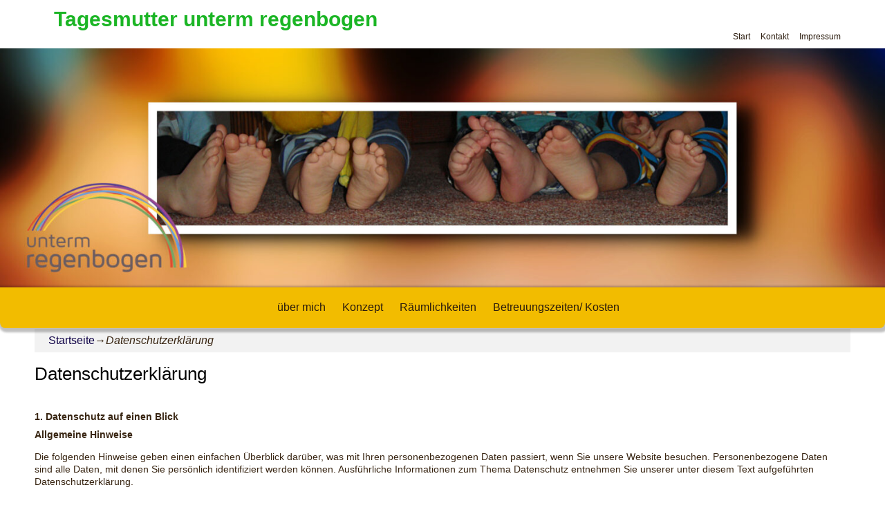

--- FILE ---
content_type: text/html; charset=UTF-8
request_url: https://tagesmutter-untermregenbogen.de/?page_id=749
body_size: 68903
content:
<!DOCTYPE html>
<html lang="de">
<head>
    <meta charset="UTF-8"/>
    <meta name='viewport' content='width=device-width,initial-scale=1.0' />

    <link rel="profile" href="//gmpg.org/xfn/11"/>
    <link rel="pingback" href=""/>

    <!-- Self-host Google Fonts -->
<link href='https://tagesmutter-untermregenbogen.de/wp-content/themes/weaver-xtreme/assets/css/fonts/google/google-fonts.min.css?ver=6.7' rel='stylesheet' type='text/css'>
<title>Datenschutzerklärung &#8211; Tagesmutter unterm regenbogen</title>
<meta name='robots' content='max-image-preview:large' />
<link rel="alternate" type="application/rss+xml" title="Tagesmutter unterm regenbogen &raquo; Feed" href="https://tagesmutter-untermregenbogen.de/?feed=rss2" />
<link rel="alternate" type="application/rss+xml" title="Tagesmutter unterm regenbogen &raquo; Kommentar-Feed" href="https://tagesmutter-untermregenbogen.de/?feed=comments-rss2" />
<link rel="alternate" title="oEmbed (JSON)" type="application/json+oembed" href="https://tagesmutter-untermregenbogen.de/index.php?rest_route=%2Foembed%2F1.0%2Fembed&#038;url=https%3A%2F%2Ftagesmutter-untermregenbogen.de%2F%3Fpage_id%3D749" />
<link rel="alternate" title="oEmbed (XML)" type="text/xml+oembed" href="https://tagesmutter-untermregenbogen.de/index.php?rest_route=%2Foembed%2F1.0%2Fembed&#038;url=https%3A%2F%2Ftagesmutter-untermregenbogen.de%2F%3Fpage_id%3D749&#038;format=xml" />
<style id='wp-img-auto-sizes-contain-inline-css' type='text/css'>
img:is([sizes=auto i],[sizes^="auto," i]){contain-intrinsic-size:3000px 1500px}
/*# sourceURL=wp-img-auto-sizes-contain-inline-css */
</style>
<style id='wp-emoji-styles-inline-css' type='text/css'>

	img.wp-smiley, img.emoji {
		display: inline !important;
		border: none !important;
		box-shadow: none !important;
		height: 1em !important;
		width: 1em !important;
		margin: 0 0.07em !important;
		vertical-align: -0.1em !important;
		background: none !important;
		padding: 0 !important;
	}
/*# sourceURL=wp-emoji-styles-inline-css */
</style>
<style id='wp-block-library-inline-css' type='text/css'>
:root{--wp-block-synced-color:#7a00df;--wp-block-synced-color--rgb:122,0,223;--wp-bound-block-color:var(--wp-block-synced-color);--wp-editor-canvas-background:#ddd;--wp-admin-theme-color:#007cba;--wp-admin-theme-color--rgb:0,124,186;--wp-admin-theme-color-darker-10:#006ba1;--wp-admin-theme-color-darker-10--rgb:0,107,160.5;--wp-admin-theme-color-darker-20:#005a87;--wp-admin-theme-color-darker-20--rgb:0,90,135;--wp-admin-border-width-focus:2px}@media (min-resolution:192dpi){:root{--wp-admin-border-width-focus:1.5px}}.wp-element-button{cursor:pointer}:root .has-very-light-gray-background-color{background-color:#eee}:root .has-very-dark-gray-background-color{background-color:#313131}:root .has-very-light-gray-color{color:#eee}:root .has-very-dark-gray-color{color:#313131}:root .has-vivid-green-cyan-to-vivid-cyan-blue-gradient-background{background:linear-gradient(135deg,#00d084,#0693e3)}:root .has-purple-crush-gradient-background{background:linear-gradient(135deg,#34e2e4,#4721fb 50%,#ab1dfe)}:root .has-hazy-dawn-gradient-background{background:linear-gradient(135deg,#faaca8,#dad0ec)}:root .has-subdued-olive-gradient-background{background:linear-gradient(135deg,#fafae1,#67a671)}:root .has-atomic-cream-gradient-background{background:linear-gradient(135deg,#fdd79a,#004a59)}:root .has-nightshade-gradient-background{background:linear-gradient(135deg,#330968,#31cdcf)}:root .has-midnight-gradient-background{background:linear-gradient(135deg,#020381,#2874fc)}:root{--wp--preset--font-size--normal:16px;--wp--preset--font-size--huge:42px}.has-regular-font-size{font-size:1em}.has-larger-font-size{font-size:2.625em}.has-normal-font-size{font-size:var(--wp--preset--font-size--normal)}.has-huge-font-size{font-size:var(--wp--preset--font-size--huge)}.has-text-align-center{text-align:center}.has-text-align-left{text-align:left}.has-text-align-right{text-align:right}.has-fit-text{white-space:nowrap!important}#end-resizable-editor-section{display:none}.aligncenter{clear:both}.items-justified-left{justify-content:flex-start}.items-justified-center{justify-content:center}.items-justified-right{justify-content:flex-end}.items-justified-space-between{justify-content:space-between}.screen-reader-text{border:0;clip-path:inset(50%);height:1px;margin:-1px;overflow:hidden;padding:0;position:absolute;width:1px;word-wrap:normal!important}.screen-reader-text:focus{background-color:#ddd;clip-path:none;color:#444;display:block;font-size:1em;height:auto;left:5px;line-height:normal;padding:15px 23px 14px;text-decoration:none;top:5px;width:auto;z-index:100000}html :where(.has-border-color){border-style:solid}html :where([style*=border-top-color]){border-top-style:solid}html :where([style*=border-right-color]){border-right-style:solid}html :where([style*=border-bottom-color]){border-bottom-style:solid}html :where([style*=border-left-color]){border-left-style:solid}html :where([style*=border-width]){border-style:solid}html :where([style*=border-top-width]){border-top-style:solid}html :where([style*=border-right-width]){border-right-style:solid}html :where([style*=border-bottom-width]){border-bottom-style:solid}html :where([style*=border-left-width]){border-left-style:solid}html :where(img[class*=wp-image-]){height:auto;max-width:100%}:where(figure){margin:0 0 1em}html :where(.is-position-sticky){--wp-admin--admin-bar--position-offset:var(--wp-admin--admin-bar--height,0px)}@media screen and (max-width:600px){html :where(.is-position-sticky){--wp-admin--admin-bar--position-offset:0px}}

/*# sourceURL=wp-block-library-inline-css */
</style><style id='global-styles-inline-css' type='text/css'>
:root{--wp--preset--aspect-ratio--square: 1;--wp--preset--aspect-ratio--4-3: 4/3;--wp--preset--aspect-ratio--3-4: 3/4;--wp--preset--aspect-ratio--3-2: 3/2;--wp--preset--aspect-ratio--2-3: 2/3;--wp--preset--aspect-ratio--16-9: 16/9;--wp--preset--aspect-ratio--9-16: 9/16;--wp--preset--color--black: #000000;--wp--preset--color--cyan-bluish-gray: #abb8c3;--wp--preset--color--white: #ffffff;--wp--preset--color--pale-pink: #f78da7;--wp--preset--color--vivid-red: #cf2e2e;--wp--preset--color--luminous-vivid-orange: #ff6900;--wp--preset--color--luminous-vivid-amber: #fcb900;--wp--preset--color--light-green-cyan: #7bdcb5;--wp--preset--color--vivid-green-cyan: #00d084;--wp--preset--color--pale-cyan-blue: #8ed1fc;--wp--preset--color--vivid-cyan-blue: #0693e3;--wp--preset--color--vivid-purple: #9b51e0;--wp--preset--gradient--vivid-cyan-blue-to-vivid-purple: linear-gradient(135deg,rgb(6,147,227) 0%,rgb(155,81,224) 100%);--wp--preset--gradient--light-green-cyan-to-vivid-green-cyan: linear-gradient(135deg,rgb(122,220,180) 0%,rgb(0,208,130) 100%);--wp--preset--gradient--luminous-vivid-amber-to-luminous-vivid-orange: linear-gradient(135deg,rgb(252,185,0) 0%,rgb(255,105,0) 100%);--wp--preset--gradient--luminous-vivid-orange-to-vivid-red: linear-gradient(135deg,rgb(255,105,0) 0%,rgb(207,46,46) 100%);--wp--preset--gradient--very-light-gray-to-cyan-bluish-gray: linear-gradient(135deg,rgb(238,238,238) 0%,rgb(169,184,195) 100%);--wp--preset--gradient--cool-to-warm-spectrum: linear-gradient(135deg,rgb(74,234,220) 0%,rgb(151,120,209) 20%,rgb(207,42,186) 40%,rgb(238,44,130) 60%,rgb(251,105,98) 80%,rgb(254,248,76) 100%);--wp--preset--gradient--blush-light-purple: linear-gradient(135deg,rgb(255,206,236) 0%,rgb(152,150,240) 100%);--wp--preset--gradient--blush-bordeaux: linear-gradient(135deg,rgb(254,205,165) 0%,rgb(254,45,45) 50%,rgb(107,0,62) 100%);--wp--preset--gradient--luminous-dusk: linear-gradient(135deg,rgb(255,203,112) 0%,rgb(199,81,192) 50%,rgb(65,88,208) 100%);--wp--preset--gradient--pale-ocean: linear-gradient(135deg,rgb(255,245,203) 0%,rgb(182,227,212) 50%,rgb(51,167,181) 100%);--wp--preset--gradient--electric-grass: linear-gradient(135deg,rgb(202,248,128) 0%,rgb(113,206,126) 100%);--wp--preset--gradient--midnight: linear-gradient(135deg,rgb(2,3,129) 0%,rgb(40,116,252) 100%);--wp--preset--font-size--small: 13px;--wp--preset--font-size--medium: 20px;--wp--preset--font-size--large: 36px;--wp--preset--font-size--x-large: 42px;--wp--preset--spacing--20: 0.44rem;--wp--preset--spacing--30: 0.67rem;--wp--preset--spacing--40: 1rem;--wp--preset--spacing--50: 1.5rem;--wp--preset--spacing--60: 2.25rem;--wp--preset--spacing--70: 3.38rem;--wp--preset--spacing--80: 5.06rem;--wp--preset--shadow--natural: 6px 6px 9px rgba(0, 0, 0, 0.2);--wp--preset--shadow--deep: 12px 12px 50px rgba(0, 0, 0, 0.4);--wp--preset--shadow--sharp: 6px 6px 0px rgba(0, 0, 0, 0.2);--wp--preset--shadow--outlined: 6px 6px 0px -3px rgb(255, 255, 255), 6px 6px rgb(0, 0, 0);--wp--preset--shadow--crisp: 6px 6px 0px rgb(0, 0, 0);}:where(.is-layout-flex){gap: 0.5em;}:where(.is-layout-grid){gap: 0.5em;}body .is-layout-flex{display: flex;}.is-layout-flex{flex-wrap: wrap;align-items: center;}.is-layout-flex > :is(*, div){margin: 0;}body .is-layout-grid{display: grid;}.is-layout-grid > :is(*, div){margin: 0;}:where(.wp-block-columns.is-layout-flex){gap: 2em;}:where(.wp-block-columns.is-layout-grid){gap: 2em;}:where(.wp-block-post-template.is-layout-flex){gap: 1.25em;}:where(.wp-block-post-template.is-layout-grid){gap: 1.25em;}.has-black-color{color: var(--wp--preset--color--black) !important;}.has-cyan-bluish-gray-color{color: var(--wp--preset--color--cyan-bluish-gray) !important;}.has-white-color{color: var(--wp--preset--color--white) !important;}.has-pale-pink-color{color: var(--wp--preset--color--pale-pink) !important;}.has-vivid-red-color{color: var(--wp--preset--color--vivid-red) !important;}.has-luminous-vivid-orange-color{color: var(--wp--preset--color--luminous-vivid-orange) !important;}.has-luminous-vivid-amber-color{color: var(--wp--preset--color--luminous-vivid-amber) !important;}.has-light-green-cyan-color{color: var(--wp--preset--color--light-green-cyan) !important;}.has-vivid-green-cyan-color{color: var(--wp--preset--color--vivid-green-cyan) !important;}.has-pale-cyan-blue-color{color: var(--wp--preset--color--pale-cyan-blue) !important;}.has-vivid-cyan-blue-color{color: var(--wp--preset--color--vivid-cyan-blue) !important;}.has-vivid-purple-color{color: var(--wp--preset--color--vivid-purple) !important;}.has-black-background-color{background-color: var(--wp--preset--color--black) !important;}.has-cyan-bluish-gray-background-color{background-color: var(--wp--preset--color--cyan-bluish-gray) !important;}.has-white-background-color{background-color: var(--wp--preset--color--white) !important;}.has-pale-pink-background-color{background-color: var(--wp--preset--color--pale-pink) !important;}.has-vivid-red-background-color{background-color: var(--wp--preset--color--vivid-red) !important;}.has-luminous-vivid-orange-background-color{background-color: var(--wp--preset--color--luminous-vivid-orange) !important;}.has-luminous-vivid-amber-background-color{background-color: var(--wp--preset--color--luminous-vivid-amber) !important;}.has-light-green-cyan-background-color{background-color: var(--wp--preset--color--light-green-cyan) !important;}.has-vivid-green-cyan-background-color{background-color: var(--wp--preset--color--vivid-green-cyan) !important;}.has-pale-cyan-blue-background-color{background-color: var(--wp--preset--color--pale-cyan-blue) !important;}.has-vivid-cyan-blue-background-color{background-color: var(--wp--preset--color--vivid-cyan-blue) !important;}.has-vivid-purple-background-color{background-color: var(--wp--preset--color--vivid-purple) !important;}.has-black-border-color{border-color: var(--wp--preset--color--black) !important;}.has-cyan-bluish-gray-border-color{border-color: var(--wp--preset--color--cyan-bluish-gray) !important;}.has-white-border-color{border-color: var(--wp--preset--color--white) !important;}.has-pale-pink-border-color{border-color: var(--wp--preset--color--pale-pink) !important;}.has-vivid-red-border-color{border-color: var(--wp--preset--color--vivid-red) !important;}.has-luminous-vivid-orange-border-color{border-color: var(--wp--preset--color--luminous-vivid-orange) !important;}.has-luminous-vivid-amber-border-color{border-color: var(--wp--preset--color--luminous-vivid-amber) !important;}.has-light-green-cyan-border-color{border-color: var(--wp--preset--color--light-green-cyan) !important;}.has-vivid-green-cyan-border-color{border-color: var(--wp--preset--color--vivid-green-cyan) !important;}.has-pale-cyan-blue-border-color{border-color: var(--wp--preset--color--pale-cyan-blue) !important;}.has-vivid-cyan-blue-border-color{border-color: var(--wp--preset--color--vivid-cyan-blue) !important;}.has-vivid-purple-border-color{border-color: var(--wp--preset--color--vivid-purple) !important;}.has-vivid-cyan-blue-to-vivid-purple-gradient-background{background: var(--wp--preset--gradient--vivid-cyan-blue-to-vivid-purple) !important;}.has-light-green-cyan-to-vivid-green-cyan-gradient-background{background: var(--wp--preset--gradient--light-green-cyan-to-vivid-green-cyan) !important;}.has-luminous-vivid-amber-to-luminous-vivid-orange-gradient-background{background: var(--wp--preset--gradient--luminous-vivid-amber-to-luminous-vivid-orange) !important;}.has-luminous-vivid-orange-to-vivid-red-gradient-background{background: var(--wp--preset--gradient--luminous-vivid-orange-to-vivid-red) !important;}.has-very-light-gray-to-cyan-bluish-gray-gradient-background{background: var(--wp--preset--gradient--very-light-gray-to-cyan-bluish-gray) !important;}.has-cool-to-warm-spectrum-gradient-background{background: var(--wp--preset--gradient--cool-to-warm-spectrum) !important;}.has-blush-light-purple-gradient-background{background: var(--wp--preset--gradient--blush-light-purple) !important;}.has-blush-bordeaux-gradient-background{background: var(--wp--preset--gradient--blush-bordeaux) !important;}.has-luminous-dusk-gradient-background{background: var(--wp--preset--gradient--luminous-dusk) !important;}.has-pale-ocean-gradient-background{background: var(--wp--preset--gradient--pale-ocean) !important;}.has-electric-grass-gradient-background{background: var(--wp--preset--gradient--electric-grass) !important;}.has-midnight-gradient-background{background: var(--wp--preset--gradient--midnight) !important;}.has-small-font-size{font-size: var(--wp--preset--font-size--small) !important;}.has-medium-font-size{font-size: var(--wp--preset--font-size--medium) !important;}.has-large-font-size{font-size: var(--wp--preset--font-size--large) !important;}.has-x-large-font-size{font-size: var(--wp--preset--font-size--x-large) !important;}
/*# sourceURL=global-styles-inline-css */
</style>

<style id='classic-theme-styles-inline-css' type='text/css'>
/*! This file is auto-generated */
.wp-block-button__link{color:#fff;background-color:#32373c;border-radius:9999px;box-shadow:none;text-decoration:none;padding:calc(.667em + 2px) calc(1.333em + 2px);font-size:1.125em}.wp-block-file__button{background:#32373c;color:#fff;text-decoration:none}
/*# sourceURL=/wp-includes/css/classic-themes.min.css */
</style>
<link rel='stylesheet' id='wp-components-css' href='https://tagesmutter-untermregenbogen.de/wp-includes/css/dist/components/style.min.css?ver=6.9' type='text/css' media='all' />
<link rel='stylesheet' id='wp-preferences-css' href='https://tagesmutter-untermregenbogen.de/wp-includes/css/dist/preferences/style.min.css?ver=6.9' type='text/css' media='all' />
<link rel='stylesheet' id='wp-block-editor-css' href='https://tagesmutter-untermregenbogen.de/wp-includes/css/dist/block-editor/style.min.css?ver=6.9' type='text/css' media='all' />
<link rel='stylesheet' id='wp-reusable-blocks-css' href='https://tagesmutter-untermregenbogen.de/wp-includes/css/dist/reusable-blocks/style.min.css?ver=6.9' type='text/css' media='all' />
<link rel='stylesheet' id='wp-patterns-css' href='https://tagesmutter-untermregenbogen.de/wp-includes/css/dist/patterns/style.min.css?ver=6.9' type='text/css' media='all' />
<link rel='stylesheet' id='wp-editor-css' href='https://tagesmutter-untermregenbogen.de/wp-includes/css/dist/editor/style.min.css?ver=6.9' type='text/css' media='all' />
<link rel='stylesheet' id='blocks_by_weaver-style-css-css' href='https://tagesmutter-untermregenbogen.de/wp-content/plugins/blocks-by-weaver/dist/blocks.style.build.css?ver=6.9' type='text/css' media='all' />
<link rel='stylesheet' id='weaverx-font-sheet-css' href='https://tagesmutter-untermregenbogen.de/wp-content/themes/weaver-xtreme/assets/css/fonts.min.css?ver=6.7' type='text/css' media='all' />
<link rel='stylesheet' id='weaverx-style-sheet-css' href='https://tagesmutter-untermregenbogen.de/wp-content/themes/weaver-xtreme/assets/css/style-weaverx.min.css?ver=6.7' type='text/css' media='all' />
<style id='weaverx-style-sheet-inline-css' type='text/css'>
#wrapper{max-width:1180px}@media (min-width:1188px){.weaverx-sb-one-column .alignwide,#header .alignwide,#header.alignwide,#colophon.alignwide,#colophon .alignwide,#container .alignwide,#container.alignwide,#wrapper .alignwide,#wrapper.alignwide,#infobar .alignwide,.alignwide{margin-left:inherit;margin-right:inherit;max-width:none;width:100%}}@media (max-width:1187px){.alignwide{margin-left:inherit;margin-right:inherit;max-width:none;width:100%}}@media (min-width:1274px){.weaverx-sb-one-column .alignwide,#header .alignwide,#header.alignwide,#colophon.alignwide,#colophon .alignwide,#container .alignwide,#container.alignwide,#wrapper .alignwide,#wrapper.alignwide,#infobar .alignwide,.alignwide{margin-left:calc(50% - 46vw);margin-right:calc(50% - 46vw);max-width:10000px;width:92vw}}@media (max-width:1273px){.alignwide{margin-left:0 !important;margin-right:0 !important;max-width:100% !important;width:100% !important}}a,.wrapper a{color:#0f0247}a:hover,.wrapper a:hover{color:#320975}.colophon a{color:#FFFFFF}.colophon a:hover{color:#B220C9}.colophon a:hover{text-decoration:underline}.border{border:1px solid #222222}.border-bottom{border-bottom:1px solid #222222}#site-title,.site-title{max-width:90.00000%}#site-tagline,.site-title{max-width:90.00000%}#site-title,.site-title{margin-left:2.00000% !important;margin-top:.00000% !important}#site-tagline{margin-left:10.50000% !important;margin-top:-3.75000% !important}#branding #header-image img{float:none}/* alignfull*/#branding #header-image img{max-width:100.00000%}.container img,.colophon img{padding:0}.entry-summary,.entry-content{padding-top:1.20000em}#content *[class^="wp-block-"]{margin-top:1.30000em}#content *[class^="wp-block-"]{margin-bottom:1.50000em}.post-avatar img{max-width:20px}body{font-size:1.00000em}@media ( min-width:581px) and ( max-width:767px){body{font-size:1.00000em}}@media (max-width:580px){body{font-size:1.00000em}}body{line-height:1.50000}.widget-area{line-height:1.27500}.customA-font-size{font-size:1em}.customA-font-size-title{font-size:1.50000em}.customB-font-size{font-size:1em}.customB-font-size-title{font-size:1.50000em}body{background-color:#FFFFFF}.menu-primary .wvrx-menu-container,.menu-primary .site-title-on-menu,.menu-primary .site-title-on-menu a{background-color:#F2BC00}.menu-primary .wvrx-menu-container,.menu-primary .site-title-on-menu,.menu-primary .site-title-on-menu a{color:#2A1B0D}.menu-secondary .wvrx-menu-container{background-color:#FCF3D9}.menu-secondary .wvrx-menu-container{color:#2A1B0D}.menu-primary .wvrx-menu ul li a,.menu-primary .wvrx-menu ul.mega-menu li{background-color:#F2D054}.menu-primary .wvrx-menu ul li a,.menu-primary .wvrx-menu ul.mega-menu li{color:#2A1B0D}.menu-secondary .wvrx-menu ul li a,.menu-secondary .wvrx-menu ul.mega-menu li{background-color:#F2EAD1}.menu-secondary .wvrx-menu ul li a,.menu-secondary .wvrx-menu ul.mega-menu li{color:#2A1B0D}.menu-secondary .wvrx-menu >li >a{background-color:#FCF3D9}.menu-primary .wvrx-menu >li >a{color:#2A1B0D}.menu-primary .wvrx-menu >li >a:hover{color:#2A1B0D !important}.menu-primary .wvrx-menu li:hover >a{background-color:#F2D054 !important}.menu-secondary .wvrx-menu >li >a{color:#2A1B0D}.menu-secondary .wvrx-menu >li >a:hover{color:#2A1B0D !important}.menu-secondary .wvrx-menu li:hover >a{background-color:#FCF3D9 !important}.menu-primary .wvrx-menu ul li a{color:#2A1B0D}.menu-primary .wvrx-menu ul li a:hover{color:#2A1B0D !important}.menu-primary .wvrx-menu ul li a:hover{background-color:#E8E0C8 !important}.menu-secondary .wvrx-menu ul li a{color:#2A1B0D}.menu-secondary .wvrx-menu ul li a:hover{color:#2A1B0D !important}.menu-secondary .wvrx-menu ul li a:hover{background-color:#E8E0C8 !important}#site-title img.site-title-logo{max-height:32px}.menu-primary .menu-toggle-button{color:#2A1B0D}.menu-primary .wvrx-menu-html{color:#000000}.menu-primary .wvrx-menu-container{padding-top:.75000em;padding-bottom:.75000em}@media( min-width:768px){.menu-primary .wvrx-menu a{border-right:1px solid inherit}.menu-primary ul.wvrx-menu >li:first-child{border-left:1px solid inherit}.menu-primary .wvrx-menu ul >li:first-child{border-top:1px solid inherit}.menu-primary .wvrx-menu ul a{border-top:none;border-left:none;border-right:none;border-bottom:1px solid inherit}.menu-primary .wvrx-menu-container li a{padding-right:.75em}.menu-primary .menu-hover.menu-arrows .has-submenu >a{padding-right:1.5em}.menu-primary .menu-arrows.menu-hover .toggle-submenu{margin-right:0}.menu-primary .wvrx-menu-container{margin-top:0}.menu-primary .wvrx-menu-container{margin-bottom:0}.menu-primary .menu-arrows .toggle-submenu:after{content:'';display:none}.menu-primary .wvrx-menu a span.sub-arrow:after{display:none}.menu-primary .wvrx-menu,.menu-primary .wvrx-menu-container{text-align:center;line-height:0}}.menu-primary .menu-arrows .toggle-submenu:after{color:#2A1B0D}.menu-primary .menu-arrows ul .toggle-submenu:after{color:#2A1B0D}.menu-primary .menu-arrows.is-mobile-menu.menu-arrows ul a .toggle-submenu:after{color:#2A1B0D}.menu-primary .menu-arrows ul .toggle-submenu:after{color:#2A1B0D}.menu-primary .is-mobile-menu.menu-arrows .toggle-submenu{background-color:#FCF3D9}.menu-secondary .menu-toggle-button{color:#2A1B0D}.menu-secondary .wvrx-menu-html{color:#2A1B0D}.menu-secondary .wvrx-menu-html{margin-top:.425em}.menu-secondary .wvrx-menu-container{padding-top:1.00000em;padding-bottom:1.00000em}@media( min-width:768px){.menu-secondary .wvrx-menu a{border-right:1px solid inherit}.menu-secondary ul.wvrx-menu >li:first-child{border-left:1px solid inherit}.menu-secondary .wvrx-menu ul >li:first-child{border-top:1px solid inherit}.menu-secondary .wvrx-menu ul a{border-top:none;border-left:none;border-right:none;border-bottom:1px solid inherit}.menu-secondary .wvrx-menu-container li a{padding-right:.75em}.menu-secondary .menu-hover.menu-arrows .has-submenu >a{padding-right:1.5em}.menu-secondary .menu-arrows.menu-hover .toggle-submenu{margin-right:0}.menu-secondary .wvrx-menu-container{margin-top:0}.menu-secondary .wvrx-menu-container{margin-bottom:0}.menu-secondary .wvrx-menu,.menu-secondary .wvrx-menu-container{text-align:right}}.menu-secondary .menu-arrows .toggle-submenu:after{color:#2A1B0D}.menu-secondary .menu-arrows ul .toggle-submenu:after{color:#2A1B0D}.menu-secondary .menu-arrows.is-mobile-menu.menu-arrows ul a .toggle-submenu:after{color:#2A1B0D}.menu-secondary .menu-arrows ul .toggle-submenu:after{color:#2A1B0D}.menu-secondary .is-mobile-menu.menu-arrows .toggle-submenu{background-color:#FCF3D9}@media( min-width:768px){.menu-extra .wvrx-menu a{border-right:1px solid inherit}.menu-extra ul.wvrx-menu >li:first-child{border-left:1px solid inherit}.menu-extra .wvrx-menu ul >li:first-child{border-top:1px solid inherit}.menu-extra .wvrx-menu ul a{border-top:none;border-left:none;border-right:none;border-bottom:1px solid inherit}.menu-extra .wvrx-menu-container li a{padding-right:.75em}.menu-extra .menu-hover.menu-arrows .has-submenu >a{padding-right:1.5em}.menu-extra .menu-arrows.menu-hover .toggle-submenu{margin-right:0}.menu-extra .wvrx-menu-container{margin-top:0}.menu-extra .wvrx-menu-container{margin-bottom:0}.menu-extra .wvrx-menu,.menu-extra .wvrx-menu-container{text-align:left}}.menu-extra .menu-arrows .toggle-submenu:after{color:inherit}.menu-extra .menu-arrows ul .toggle-submenu:after{color:inherit}.menu-extra .menu-arrows.is-mobile-menu.menu-arrows ul a .toggle-submenu:after{color:inherit}.menu-extra .menu-arrows ul .toggle-submenu:after{color:inherit}@media screen and ( min-width:768px){}.l-widget-area-top{width:auto}.l-widget-area-bottom{width:auto}#container{width:100%}@media (max-width:580px){#container{width:100%}}#colophon{width:100%}@media (max-width:580px){#colophon{width:100%}}#footer-html{width:100%}@media (max-width:580px){#footer-html{width:100%}}#footer-widget-area{width:auto}.l-widget-area-footer{width:auto}#header{width:100%}@media (max-width:580px){#header{width:100%}}#header-html{width:100%}@media (max-width:580px){#header-html{width:100%}}#header-widget-area{width:100%}@media (max-width:580px){#header-widget-area{width:100%}}.l-widget-area-header{width:100%}@media (max-width:580px){.l-widget-area-header{width:100%}}#infobar{width:100%}@media (max-width:580px){#infobar{width:100%}}#primary-widget-area{padding-left:0}#primary-widget-area{padding-right:0}#primary-widget-area{padding-top:0}#primary-widget-area{padding-bottom:0}#primary-widget-area{margin-top:0}#primary-widget-area{margin-bottom:26px}.widget-area-primary{padding-left:0}.widget-area-primary{padding-right:0}.widget-area-primary{padding-top:0}.widget-area-primary{padding-bottom:0}.widget-area-primary{margin-top:0}.widget-area-primary{margin-bottom:26px}#secondary-widget-area{padding-left:0}#secondary-widget-area{padding-right:0}#secondary-widget-area{padding-top:0}#secondary-widget-area{padding-bottom:0}#secondary-widget-area{margin-top:0}#secondary-widget-area{margin-bottom:10px}.widget-area-secondary{padding-left:0}.widget-area-secondary{padding-right:0}.widget-area-secondary{padding-top:0}.widget-area-secondary{padding-bottom:0}.widget-area-secondary{margin-top:0}.widget-area-secondary{margin-bottom:10px}.widget-area-top{padding-left:8px}.widget-area-top{padding-right:8px}.widget-area-top{padding-top:8px}.widget-area-top{padding-bottom:8px}.widget-area-top{margin-top:10px}.widget-area-top{margin-bottom:10px}.widget-area-bottom{padding-left:10px}.widget-area-bottom{padding-right:10px}.widget-area-bottom{padding-top:8px}.widget-area-bottom{padding-bottom:8px}.widget-area-bottom{margin-top:10px}.widget-area-bottom{margin-bottom:10px}#header{background-color:#FFFFFF}#header{color:#008987}#header{padding-left:0}#header{padding-right:0}#header{padding-top:10px}#header{padding-bottom:0}#header{margin-top:0}#header{margin-bottom:0}#header-html{padding-left:0}#header-html{padding-right:0}#header-html{padding-top:0}#header-html{padding-bottom:0}#header-html{margin-top:0}#header-html{margin-bottom:0}#header-widget-area{padding-left:0}#header-widget-area{padding-right:0}#header-widget-area{padding-top:0}#header-widget-area{padding-bottom:0}#header-widget-area{margin-top:0}#header-widget-area{margin-bottom:0}.widget-area-header{padding-left:0}.widget-area-header{padding-right:0}.widget-area-header{padding-top:0}.widget-area-header{padding-bottom:0}.widget-area-header{margin-top:0}.widget-area-header{margin-bottom:0}#colophon{background-color:#0B0035}#colophon{color:#D8C0A8}#colophon{padding-left:8px}#colophon{padding-right:0}#colophon{padding-top:8px}#colophon{padding-bottom:0}#colophon{margin-top:0}#colophon{margin-bottom:0}#footer-html{padding-left:0}#footer-html{padding-right:0}#footer-html{padding-top:0}#footer-html{padding-bottom:0}#footer-html{margin-top:0}#footer-html{margin-bottom:0}#footer-widget-area{color:#F5F5F5}#footer-widget-area{padding-left:8px}#footer-widget-area{padding-right:0}#footer-widget-area{padding-top:8px}#footer-widget-area{padding-bottom:0}#footer-widget-area{margin-top:0}#footer-widget-area{margin-bottom:0}.widget-area-footer{color:#F5F5F5}.widget-area-footer{padding-left:8px}.widget-area-footer{padding-right:0}.widget-area-footer{padding-top:8px}.widget-area-footer{padding-bottom:0}.widget-area-footer{margin-top:0}.widget-area-footer{margin-bottom:0}#content{background-color:#FFFFFF}#content{padding-left:.00000%}#content{padding-right:2.00000%}#content{padding-top:10px}#content{padding-bottom:8px}#content{margin-top:0}#content{margin-bottom:10px}#container{padding-left:0}#container{padding-right:0}#container{padding-top:1px}#container{padding-bottom:0}#container{margin-top:0}#container{margin-bottom:0}#infobar{background-color:rgba(0,0,0,0.05)}#infobar{padding-left:5px}#infobar{padding-right:5px}#infobar{padding-top:5px}#infobar{padding-bottom:5px}#infobar{margin-top:0}#infobar{margin-bottom:0}#wrapper{color:#382512}#wrapper{padding-left:0}#wrapper{padding-right:0}#wrapper{padding-top:0}#wrapper{padding-bottom:0}#wrapper{margin-top:0}#wrapper{margin-bottom:0}.post-area{padding-left:.00000%}.post-area{padding-right:.00000%}.post-area{padding-top:0}.post-area{padding-bottom:0}.post-area{margin-top:0}.post-area{margin-bottom:15px}.widget{padding-left:0}.widget{padding-right:0}.widget{padding-top:0}.widget{padding-bottom:25px}.widget{margin-top:0}.widget{margin-bottom:0}.wrapper #site-title a,.wrapper .site-title a{color:#1BB525}#site-tagline >span,.site-tagline >span{color:#342110}.page-title{background-color:#FFFFFF}.page-title{color:#000000}#nav-header-mini a,#nav-header-mini a:visited{color:#2A1B0D}.entry-content h1,.entry-content h2,.entry-content h3,.entry-content h4,.entry-content h5,.entry-content h6{background-color:#FFFFFF}.entry-content h1,.entry-content h2,.entry-content h3,.entry-content h4,.entry-content h5,.entry-content h6{font-weight:normal !important}#nav-header-mini a:hover{color:#2A1B0D}#nav-header-mini{margin-top:.00000em}.menu-primary .wvrx-menu-container .search-form .search-submit{color:#2A1B0D}#colophon .search-form .search-submit{color:#D8C0A8}.widget-area-footer .search-form .search-submit{color:#F5F5F5}#wrapper .search-form .search-submit{color:#382512}#header-search .search-form::before{color:#008987}/*TEXT*/.elementor-widget-image .widget-image-caption{color:inherit}.elementor-widget-text-editor{color:inherit}.elementor-widget-divider .elementor-divider-separator{border-top-color:inherit}.elementor-widget-image-box .elementor-image-box-content .elementor-image-box-description{color:inherit}.elementor-widget-icon-box .elementor-icon-box-content .elementor-icon-box-description{color:inherit}.elementor-widget-icon-list .elementor-icon-list-item:not( :last-child ):after{border-top-color:inherit}.elementor-widget-testimonial .elementor-testimonial-content{color:inherit}.elementor-widget-tabs .elementor-tab-content{color:inherit}.elementor-widget-accordion .elementor-accordion .elementor-tab-content{color:inherit}.elementor-widget-toggle .elementor-toggle .elementor-tab-content{color:inherit}.post-title{margin-bottom:.2em}#inject_fixedtop,#inject_fixedbottom,.wvrx-fixedtop,.wvrx-fixonscroll{max-width:1180px}@media ( max-width:1180px){.wvrx-fixedtop,.wvrx-fixonscroll,#inject_fixedtop,#inject_fixedbottom{left:0;margin-left:0 !important;margin-right:0 !important}}@media ( min-width:1180px){#inject_fixedtop{margin-left:-0px;margin-right:-0px}.wvrx-fixedtop,.wvrx-fixonscroll{margin-left:0;margin-right:calc( 0 - 0 - 0 )}}@media ( min-width:1180px){#inject_fixedbottom{margin-left:-0px;margin-right:-0px}}@media ( min-width:768px){.menu-primary ul.sub-menu,.menu-primary ul.children{border-radius:8px;z-index:2001;padding-top:6px;padding-bottom:6px;background-color:#F2D054}.menu-primary ul.mega-menu li{border-radius:8px;z-index:2001}}@media ( min-width:768px){.menu-secondary ul.sub-menu,.menu-secondary ul.children{border-radius:8px;z-index:2001;padding-top:6px;padding-bottom:6px;background-color:#F2EAD1}.menu-secondary ul.mega-menu li{border-radius:8px;z-index:2001}}/*-=:m_primary_hover_bgcolor_css:=-*/.menu-primary .wvrx-menu li:hover >a{text-decoration:underline}/*-:m_primary_hover_bgcolor_css:-*//*-=:m_secondary_hover_bgcolor_css:=-*/.menu-secondary .wvrx-menu li:hover >a{text-decoration:underline}/*-:m_secondary_hover_bgcolor_css:-*//*-=:m_secondary_sub_hover_bgcolor_css:=-*/.menu-secondary .wvrx-menu ul li a:hover{text-decoration:underline}/*-:m_secondary_sub_hover_bgcolor_css:-*/
/*# sourceURL=weaverx-style-sheet-inline-css */
</style>
<script type="text/javascript" src="https://tagesmutter-untermregenbogen.de/wp-includes/js/jquery/jquery.min.js?ver=3.7.1" id="jquery-core-js"></script>
<script type="text/javascript" src="https://tagesmutter-untermregenbogen.de/wp-includes/js/jquery/jquery-migrate.min.js?ver=3.4.1" id="jquery-migrate-js"></script>
<script type="text/javascript" id="weaver-xtreme-JSLib-js-extra">
/* <![CDATA[ */
var wvrxOpts = {"useSmartMenus":"1","menuAltswitch":"767","mobileAltLabel":"","primaryScroll":"scroll-fix","primaryMove":"0","secondaryScroll":"fixed-top","secondaryMove":"0","headerVideoClass":"has-header-video"};
//# sourceURL=weaver-xtreme-JSLib-js-extra
/* ]]> */
</script>
<script type="text/javascript" src="https://tagesmutter-untermregenbogen.de/wp-content/themes/weaver-xtreme/assets/js/weaverxjslib.min.js?ver=6.7" id="weaver-xtreme-JSLib-js"></script>
<script type="text/javascript" src="https://tagesmutter-untermregenbogen.de/wp-content/themes/weaver-xtreme/assets/js/smartmenus/jquery.smartmenus.min.js?ver=6.7" id="weaverxSMLib-js"></script>
<link rel="https://api.w.org/" href="https://tagesmutter-untermregenbogen.de/index.php?rest_route=/" /><link rel="alternate" title="JSON" type="application/json" href="https://tagesmutter-untermregenbogen.de/index.php?rest_route=/wp/v2/pages/749" /><link rel="EditURI" type="application/rsd+xml" title="RSD" href="https://tagesmutter-untermregenbogen.de/xmlrpc.php?rsd" />
<meta name="generator" content="WordPress 6.9" />
<link rel="canonical" href="https://tagesmutter-untermregenbogen.de/?page_id=749" />
<link rel='shortlink' href='https://tagesmutter-untermregenbogen.de/?p=749' />
<!-- Weaver Xtreme 6.7 ( 87 ) Cosmic Latte-V-66 --> 
<!-- End of Weaver Xtreme options -->
<link rel="icon" href="https://tagesmutter-untermregenbogen.de/wp-content/uploads/2018/08/cropped-Logo-Favicon-1-32x32.jpg" sizes="32x32" />
<link rel="icon" href="https://tagesmutter-untermregenbogen.de/wp-content/uploads/2018/08/cropped-Logo-Favicon-1-192x192.jpg" sizes="192x192" />
<link rel="apple-touch-icon" href="https://tagesmutter-untermregenbogen.de/wp-content/uploads/2018/08/cropped-Logo-Favicon-1-180x180.jpg" />
<meta name="msapplication-TileImage" content="https://tagesmutter-untermregenbogen.de/wp-content/uploads/2018/08/cropped-Logo-Favicon-1-270x270.jpg" />
</head>
<!-- **** body **** -->
<body class="wp-singular page-template-default page page-id-749 wp-embed-responsive wp-theme-weaver-xtreme single-author singular not-logged-in weaverx-theme-body wvrx-not-safari is-menu-desktop is-menu-default weaverx-page-page weaverx-sb-one-column" itemtype="https://schema.org/WebPage" itemscope>

<a href="#page-bottom"
   id="page-top">&darr;</a> <!-- add custom CSS to use this page-bottom link -->
<div id="wvrx-page-width">&nbsp;</div>
<!--googleoff: all-->
<noscript><p
            style="border:1px solid red;font-size:14px;background-color:pink;padding:5px;margin-left:auto;margin-right:auto;max-width:640px;text-align:center;">
        JAVASCRIPT IS DISABLED. Please enable JavaScript on your browser to best view this site.</p>
</noscript>
<!--googleon: all--><!-- displayed only if JavaScript disabled -->

<div id="wrapper" class="wrapper m-font-size font-verdana align-center">
<div class="clear-preheader clear-both"></div>
<div id="header" class="header font-verdana wvrx-fullwidth header-as-img">
<div id="header-inside" class="block-inside"><header id="branding" itemtype="https://schema.org/WPHeader" itemscope>
    <div id='title-tagline' class='clearfix  '>
    <h1 id="site-title"
        class="l-font-size-title font-verdana"><a
                href="https://tagesmutter-untermregenbogen.de/" title="Tagesmutter unterm regenbogen"
                rel="home">
            Tagesmutter unterm regenbogen</a></h1>

    <h2 id="site-tagline" class="hide-none"><span  class="font-verdana"></span></h2>

<div id="nav-header-mini" class="menu-horizontal xs-font-size font-verdana" itemtype="https://schema.org/SiteNavigationElement" itemscope>
<div class="menu-second-container"><ul id="menu-second" class="wvrx-header-mini-menu"><li id="menu-item-401" class="menu-item menu-item-type-post_type menu-item-object-page menu-item-home menu-item-401"><a href="https://tagesmutter-untermregenbogen.de/">Start</a></li>
<li id="menu-item-400" class="menu-item menu-item-type-post_type menu-item-object-page menu-item-400"><a href="https://tagesmutter-untermregenbogen.de/?page_id=59">Kontakt</a></li>
<li id="menu-item-757" class="menu-item menu-item-type-post_type menu-item-object-page menu-item-757"><a href="https://tagesmutter-untermregenbogen.de/?page_id=61">Impressum</a></li>
</ul></div><div class="clear-header-mini clear-both"></div>
</div><!-- /#nav-header-mini -->
<div class="clear-nav-header-mini clear-both"></div>    </div><!-- /.title-tagline -->
<div id="header-image" class="header-image alignfull header-image-type-std"><div id="wp-custom-header" class="wp-custom-header"><img src="https://tagesmutter-untermregenbogen.de/wp-content/uploads/2020/06/cropped-Füße-Banner.jpg" width="1500" height="405" alt="" srcset="https://tagesmutter-untermregenbogen.de/wp-content/uploads/2020/06/cropped-Füße-Banner.jpg 1500w, https://tagesmutter-untermregenbogen.de/wp-content/uploads/2020/06/cropped-Füße-Banner-300x81.jpg 300w, https://tagesmutter-untermregenbogen.de/wp-content/uploads/2020/06/cropped-Füße-Banner-1024x276.jpg 1024w, https://tagesmutter-untermregenbogen.de/wp-content/uploads/2020/06/cropped-Füße-Banner-768x207.jpg 768w" sizes="(max-width: 1500px) 100vw, 1500px" decoding="async" fetchpriority="high" /></div>
</div><!-- #header-image -->
<div class="clear-branding clear-both"></div>        </header><!-- #branding -->
        <div class="clear-menu-primary clear-both"></div>

<div id="nav-primary" class="menu-primary menu-primary-standard menu-type-standard" itemtype="https://schema.org/SiteNavigationElement" itemscope>
<div class="wvrx-menu-container m-font-size font-verdana shadow-rb rounded-bottom alignfull"><span class="wvrx-menu-button"><span class="genericon genericon-menu"></span></span><div class="wvrx-menu-clear"></div><ul id="menu-hauptmenue" class="weaverx-theme-menu sm wvrx-menu menu-primary collapsed wvrx-center-menu"><li id="menu-item-405" class="menu-item menu-item-type-post_type menu-item-object-page menu-item-405"><a href="https://tagesmutter-untermregenbogen.de/?page_id=32">über mich</a></li>
<li id="menu-item-402" class="menu-item menu-item-type-post_type menu-item-object-page menu-item-402"><a href="https://tagesmutter-untermregenbogen.de/?page_id=51">Konzept</a></li>
<li id="menu-item-404" class="menu-item menu-item-type-post_type menu-item-object-page menu-item-404"><a href="https://tagesmutter-untermregenbogen.de/?page_id=37">Räumlichkeiten</a></li>
<li id="menu-item-403" class="menu-item menu-item-type-post_type menu-item-object-page menu-item-403"><a href="https://tagesmutter-untermregenbogen.de/?page_id=46">Betreuungszeiten/ Kosten</a></li>
</ul><div style="clear:both;"></div></div></div><div class='clear-menu-primary-end' style='clear:both;'></div><!-- /.menu-primary -->

    <script type='text/javascript'>
        jQuery('#nav-primary .weaverx-theme-menu').smartmenus( {subIndicatorsText:'',subMenusMinWidth:'1em',subMenusMaxWidth:'25em'} );
        jQuery('#nav-primary span.wvrx-menu-button').click(function () {
            var $this = jQuery(this), $menu = jQuery('#nav-primary ul');
            if (!$this.hasClass('collapsed')) {
                $menu.addClass('collapsed');
                $this.addClass('collapsed mobile-menu-closed');
                $this.removeClass('mobile-menu-open');
            } else {
                $menu.removeClass('collapsed');
                $this.removeClass('collapsed mobile-menu-closed');
                $this.addClass('mobile-menu-open');
            }
            return false;
        }).click();</script>
</div></div><div class='clear-header-end clear-both'></div><!-- #header-inside,#header -->

<div id="container" class="container container-page relative font-verdana"><div id="container-inside" class="block-inside">

    <div id="infobar" class="font-inherit">
        <span id="breadcrumbs"><span class="crumbs"><a href="https://tagesmutter-untermregenbogen.de/">Startseite</a>&rarr;<span class="bcur-page">Datenschutzerklärung</span></span></span>        <span class='infobar_right'>
<span id="infobar_paginate"></span>
	</span></div>
    <div class="clear-info-bar-end" style="clear:both;">
    </div><!-- #infobar -->

    <div id="content" role="main" class="content l-content s-font-size font-verdana" itemtype="https://schema.org/WebPageElement" itemscope itemprop="mainContentOfPage"> <!-- page -->
<article id="post-749" class="content-page post-749 page type-page status-publish hentry">
    			<header class="page-header">
								<h1 class="page-title entry-title l-font-size-title font-verdana font-weight-normal" itemprop="headline name">Datenschutzerklärung</h1>
			</header><!-- .page-header -->
			    <div class="entry-content clearfix">

        <link itemprop="mainEntityOfPage" href="https://tagesmutter-untermregenbogen.de/?page_id=749" /><h5><strong>1. Datenschutz auf einen Blick</strong></h5>
<p><strong>Allgemeine Hinweise</strong></p>
<p>Die folgenden Hinweise geben einen einfachen Überblick darüber, was mit Ihren personenbezogenen Daten passiert, wenn Sie unsere Website besuchen. Personenbezogene Daten sind alle Daten, mit denen Sie persönlich identifiziert werden können. Ausführliche Informationen zum Thema Datenschutz entnehmen Sie unserer unter diesem Text aufgeführten Datenschutzerklärung.</p>
<p><strong>Datenerfassung auf unserer Website</strong></p>
<p><strong>Wer ist verantwortlich für die Datenerfassung auf dieser Website? </strong>Die Datenverarbeitung auf dieser Website erfolgt durch den Websitebetreiber. Dessen Kontaktdaten können Sie dem Impressum dieser Website entnehmen.</p>
<p><strong>Wie erfassen wir Ihre Daten?</strong> Ihre Daten werden zum einen dadurch erhoben, dass Sie uns diese mitteilen. Hierbei kann es sich z.B. um Daten handeln, die Sie in ein Kontaktformular eingeben. Andere Daten werden automatisch beim Besuch der Website durch unsere IT-Systeme erfasst. Das sind vor allem technische Daten (z.B. Internetbrowser, Betriebssystem oder Uhrzeit des Seitenaufrufs). Die Erfassung dieser Daten erfolgt automatisch, sobald Sie unsere Website betreten.</p>
<p><strong>Wofür nutzen wir Ihre Daten? </strong>Ein Teil der Daten wird erhoben, um eine fehlerfreie Bereitstellung der Website zu gewährleisten.</p>
<p><strong>Welche Rechte haben Sie bezüglich Ihrer Daten? </strong>Sie haben jederzeit das Recht unentgeltlich Auskunft über Herkunft, Empfänger und Zweck Ihrer gespeicherten personenbezogenen Daten zu erhalten. Sie haben außerdem ein Recht, die Berichtigung, Sperrung oder Löschung dieser Daten zu verlangen. Hierzu sowie zu weiteren Fragen zum Thema Datenschutz können Sie sich jederzeit unter der im Impressum angegebenen Adresse an uns wenden. Des Weiteren steht Ihnen ein Beschwerderecht bei der zuständigen Aufsichtsbehörde zu. Außerdem haben Sie das Recht, unter bestimmten Umständen die Einschränkung der Verarbeitung Ihrer personenbezogenen Daten zu verlangen. Details hierzu entnehmen Sie der Datenschutzerklärung unter „Recht auf Einschränkung der Verarbeitung“.</p>
<h5></h5>
<h5><strong>2. Hosting</strong></h5>
<p>Wir hosten die Inhalte unserer Website bei folgendem Anbieter: Strato AG, Otto-Ostrowski-Straße 7, 10249 Berlin (nachfolgend „Strato“).</p>
<p>Wenn Sie unsere Website besuchen, erfasst Strato verschiedene Logfiles inklusive Ihrer IP-Adressen.<br />
Weitere Informationen entnehmen Sie der Datenschutzerklärung von Strato: https://www.strato.de/datenschutz/.<br />
Die Verwendung von Strato erfolgt auf Grundlage von Art. 6 Abs. 1 lit. f DSGVO. Wir haben ein berechtigtes Interesse an einer möglichst zuverlässigen Darstellung unserer Website. Sofern eine entsprechende Einwilligung abgefragt wurde, erfolgt die Verarbeitung ausschließlich auf Grundlage von Art. 6 Abs. 1 lit. a DSGVO und § 25 Abs. 1 TTDSG, soweit die Einwilligung die Speicherung von Cookies oder den Zugriff auf Informationen im Endgerät des Nutzers (z. B. Device-Fingerprinting) im Sinne des TTDSG umfasst. Die Einwilligung ist jederzeit widerrufbar.</p>
<p><strong>Auftragsverarbeitung</strong><br />
Wir haben einen Vertrag über Auftragsverarbeitung (AVV) zur Nutzung des oben genannten Dienstes geschlossen. Hierbei handelt es sich um einen datenschutzrechtlich vorgeschriebenen Vertrag, der gewährleistet, dass dieser die personenbezogenen Daten unserer Websitebesucher nur nach unseren Weisungen und unter Einhaltung der DSGVO verarbeitet.</p>
<h5></h5>
<h5><strong>3. Allgemeine Hinweise und Pflichtinformationen</strong></h5>
<p><strong>Datenschutz</strong></p>
<p>Die Betreiber dieser Seiten nehmen den Schutz Ihrer persönlichen Daten sehr ernst. Wir behandeln Ihre personenbezogenen Daten vertraulich und entsprechend der gesetzlichen Datenschutzvorschriften sowie dieser Datenschutzerklärung. Wenn Sie diese Website benutzen, werden verschiedene personenbezogene Daten erhoben. Personenbezogene Daten sind Daten, mit denen Sie persönlich identifiziert werden können. Die vorliegende Datenschutzerklärung erläutert, welche Daten wir erheben und wofür wir sie nutzen. Sie erläutert auch, wie und zu welchem Zweck das geschieht. Wir weisen darauf hin, dass die Datenübertragung im Internet (z.B. bei der Kommunikation per E-Mail) Sicherheitslücken aufweisen kann. Ein lückenloser Schutz der Daten vor dem Zugriff durch Dritte ist nicht möglich.</p>
<p><strong>Hinweis zur verantwortlichen Stelle</strong></p>
<p>Die verantwortliche Stelle für die Datenverarbeitung auf dieser Website ist:</p>
<p>Sandra Schumann</p>
<p>Tagesmutter unterm regenbogen</p>
<p>Draisdorfer Weg 1</p>
<p>09244 Lichtenau</p>
<p>Telefon:  037208 – 88 98 02</p>
<p>E-Mail: post (at) tagesmutter-untermregenbogen.de</p>
<p>Verantwortliche Stelle ist die natürliche oder juristische Person, die allein oder gemeinsam mit anderen über die Zwecke und Mittel der Verarbeitung von personenbezogenen Daten (z.B. Namen, E-Mail-Adressen o. Ä.) entscheidet.</p>
<p><strong>Widerruf Ihrer Einwilligung zur Datenverarbeitung</strong></p>
<p>Viele Datenverarbeitungsvorgänge sind nur mit Ihrer ausdrücklichen Einwilligung möglich. Sie können eine bereits erteilte Einwilligung jederzeit widerrufen. Dazu reicht eine formlose Mitteilung per E-Mail an uns. Die Rechtmäßigkeit der bis zum Widerruf erfolgten Datenverarbeitung bleibt vom Widerruf unberührt.</p>
<p><strong>Widerspruchsrecht gegen die Datenerhebung in besonderen Fällen sowie gegen </strong><strong>Direktwerbung (Art. 21 DSGVO)</strong></p>
<p><strong>Wenn die Datenverarbeitung auf Grundlage von Art. 6 Abs. 1 lit. e oder f DSGVO erfolgt, haben Sie jederzeit das Recht, aus Gründen, die sich aus Ihrer besonderen Situation ergeben, gegen die Verarbeitung Ihrer personenbezogenen Daten Widerspruch einzulegen; dies gilt auch für ein auf diese Bestimmungen gestütztes Profiling. Die jeweilige Rechtsgrundlage, auf denen eine Verarbeitung beruht, entnehmen Sie dieser Datenschutzerklärung. Wenn Sie Widerspruch einlegen, werden wir Ihre betroffenen personenbezogenen Daten nicht mehr verarbeiten, es sei denn, wir können zwingende schutzwürdige Gründe für die Verarbeitung nachweisen, die Ihre Interessen, Rechte und Freiheiten überwiegen oder die Verarbeitung dient der Geltendmachung, Ausübung oder Verteidigung von Rechtsansprüchen (Widerspruch nach Art. 21 Abs. 1 DSGVO).</strong></p>
<p><strong>Werden Ihre personenbezogenen Daten verarbeitet, um Direktwerbung zu betreiben, so haben Sie das Recht, jederzeit Widerspruch gegen die Verarbeitung Sie betreffender personenbezogener Daten zum Zwecke derartiger Werbung einzulegen; dies gilt auch für das Profiling, soweit es mit solcher Direktwerbung in Verbindung steht. Wenn Sie widersprechen, werden Ihre personenbezogenen Daten anschließend nicht mehr zum Zwecke der Direktwerbung verwendet (Widerspruch nach Art. 21 Abs. 2 DSGVO).</strong></p>
<p><strong>Beschwerderecht bei der zuständigen Aufsichtsbehörde</strong></p>
<p>Im Falle von Verstößen gegen die DSGVO steht den Betroffenen ein Beschwerderecht bei einer Aufsichtsbehörde, insbesondere in dem Mitgliedstaat ihres gewöhnlichen Aufenthalts, ihres Arbeitsplatzes oder des Orts des mutmaßlichen Verstoßes zu. Das Beschwerderecht besteht unbeschadet anderweitiger verwaltungsrechtlicher oder gerichtlicher Rechtsbehelfe.</p>
<p><strong>Recht auf Datenübertragbarkeit</strong></p>
<p>Sie haben das Recht, Daten, die wir auf Grundlage Ihrer Einwilligung oder in Erfüllung eines Vertrags automatisiert verarbeiten, an sich oder an einen Dritten in einem gängigen, maschinenlesbaren Format aushändigen zu lassen. Sofern Sie die direkte Übertragung der Daten an einen anderen Verantwortlichen verlangen, erfolgt dies nur, soweit es technisch machbar ist.</p>
<p><strong>SSL- bzw. TLS-Verschlüsselung</strong></p>
<p>Diese Seite nutzt aus Sicherheitsgründen und zum Schutz der Übertragung vertraulicher Inhalte, wie zum Beispiel Bestellungen oder Anfragen, die Sie an uns als Seitenbetreiber senden, eine SSL-bzw. TLS-Verschlüsselung. Eine verschlüsselte Verbindung erkennen Sie daran, dass die Adresszeile des Browsers von “http://” auf “https://” wechselt und an dem Schloss-Symbol in Ihrer Browserzeile. Wenn die SSL- bzw. TLS-Verschlüsselung aktiviert ist, können die Daten, die Sie an uns übermitteln, nicht von Dritten mitgelesen werden.</p>
<p><strong>Auskunft, Sperrung, Löschung und Berichtigung</strong></p>
<p>Sie haben im Rahmen der geltenden gesetzlichen Bestimmungen jederzeit das Recht auf unentgeltliche Auskunft über Ihre gespeicherten personenbezogenen Daten, deren Herkunft und Empfänger und den Zweck der Datenverarbeitung und ggf. ein Recht auf Berichtigung, Sperrung oder Löschung dieser Daten. Hierzu sowie zu weiteren Fragen zum Thema personenbezogene Daten können Sie sich jederzeit unter der im Impressum angegebenen Adresse an uns wenden.</p>
<p><strong>Recht auf Einschränkung der Verarbeitung</strong></p>
<p>Sie haben das Recht, die Einschränkung der Verarbeitung Ihrer personenbezogenen Daten zu verlangen. Hierzu können Sie sich jederzeit unter der im Impressum angegebenen Adresse an uns wenden. Das Recht auf Einschränkung der Verarbeitung besteht in folgenden Fällen:</p>
<p>Wenn Sie die Richtigkeit Ihrer bei uns gespeicherten personenbezogenen Daten bestreiten, benötigen wir in der Regel Zeit, um dies zu überprüfen. Für die Dauer der Prüfung haben Sie das Recht, die Einschränkung der Verarbeitung Ihrer personenbezogenen Daten zu verlangen.</p>
<ul>
<li>Wenn die Verarbeitung Ihrer personenbezogenen Daten unrechtmäßig geschah / geschieht, können Sie statt der Löschung die Einschränkung der Datenverarbeitung verlangen.</li>
<li>Wenn wir Ihre personenbezogenen Daten nicht mehr benötigen, Sie sie jedoch zur Ausübung, Verteidigung oder Geltendmachung von Rechtsansprüchen benötigen, haben Sie das Recht, statt der Löschung die Einschränkung der Verarbeitung Ihrer personenbezogenen Daten zu verlangen.</li>
<li>Wenn Sie einen Widerspruch nach Art. 21 Abs. 1 DSGVO eingelegt haben, muss eine Abwägung zwischen Ihren und unseren Interessen vorgenommen werden. Solange noch nicht feststeht, wessen Interessen überwiegen, haben Sie das Recht, die Einschränkung der Verarbeitung Ihrer personenbezogenen Daten zu verlangen.</li>
<li>Wenn Sie die Verarbeitung Ihrer personenbezogenen Daten eingeschränkt haben, dürfen diese Daten – von ihrer Speicherung abgesehen – nur mit Ihrer Einwilligung oder zur Geltendmachung, Ausübung oder Verteidigung von Rechtsansprüchen oder zum Schutz der Rechte einer anderen natürlichen oder juristischen Person oder aus Gründen eines wichtigen öffentlichen Interesses der Europäischen Union oder eines Mitgliedstaats verarbeitet werden.</li>
</ul>
<p><strong>Widerspruch gegen Werbe-E-Mails</strong></p>
<p>Der Nutzung von im Rahmen der Impressumspflicht veröffentlichten Kontaktdaten zur Übersendung von nicht ausdrücklich angeforderter Werbung und Informationsmaterialien wird hiermit widersprochen. Die Betreiber der Seiten behalten sich ausdrücklich rechtliche Schritte im Falle der unverlangten Zusendung von Werbeinformationen, etwa durch Spam-E-Mails, vor.</p>
<h5></h5>
<h5><strong>4. Datenerfassung auf unserer Website</strong></h5>
<p><strong>Cookies</strong></p>
<p>Die Internetseiten verwenden teilweise so genannte Cookies, welche für den technischen Betrieb der Webseite unabdingbar sind. Cookies richten auf Ihrem Rechner keinen Schaden an und enthalten keine Viren. Cookies dienen dazu, unser Angebot nutzerfreundlicher, effektiver und sicherer zu machen. Cookies sind kleine Textdateien, die auf Ihrem Rechner abgelegt werden und die Ihr Browser speichert. Die meisten der von uns verwendeten Cookies sind so genannte “Session-Cookies”. Sie werden nach Ende Ihres Besuchs automatisch gelöscht. Andere Cookies bleiben auf Ihrem Endgerät gespeichert bis Sie diese löschen. Diese Cookies ermöglichen es uns, Ihren Browser beim nächsten Besuch wiederzuerkennen. Sie können Ihren Browser so einstellen, dass Sie über das Setzen von Cookies informiert werden und Cookies nur im Einzelfall erlauben, die Annahme von Cookies für bestimmte Fälle oder generell ausschließen sowie das automatische Löschen der Cookies beim Schließen des Browsers aktivieren. Bei der Deaktivierung von Cookies kann die Funktionalität dieser Website eingeschränkt sein.</p>
<p><strong>Server-Log-Dateien</strong></p>
<p>Der Provider der Seiten erhebt und speichert automatisch Informationen in so genannten Server-Log-Dateien, die Ihr Browser automatisch an uns übermittelt. Dies sind: Browsertyp und Browserversion verwendetes Betriebssystem, Referrer URL, Hostname des zugreifenden Rechners, Uhrzeit der Serveranfrage, IP-Adresse</p>
<p>Eine Zusammenführung dieser Daten mit anderen Datenquellen wird nicht vorgenommen. Die Erfassung dieser Daten erfolgt auf Grundlage von Art. 6 Abs. 1 lit. f DSGVO. Der Websitebetreiber hat ein berechtigtes Interesse an der technisch fehlerfreien Darstellung und der Optimierung seiner Website – hierzu müssen die Server-Log-Files erfasst werden.</p>
<p>Für die Erhebung der Daten wurde mit unserem Provider eine Auftragsverarbeitungsvereinbarung (AVV) abgeschlossen. Diese geschieht auf Grundlage des Art. 28 DSGVO.</p>
<p><strong>Anfrage per E-Mail, Telefon oder Telefax</strong></p>
<p>Wenn Sie uns per E-Mail, Telefon oder Telefax kontaktieren, wird Ihre Anfrage inklusive aller daraus hervorgehenden personenbezogenen Daten (Name, Anfrage) zum Zwecke der Bearbeitung Ihres Anliegens bei uns gespeichert und verarbeitet. Diese Daten geben wir nicht ohne Ihre Einwilligung weiter. Die Verarbeitung dieser Daten erfolgt auf Grundlage von Art. 6 Abs. 1 lit. b DSGVO, sofern Ihre Anfrage mit der Erfüllung eines Vertrags zusammenhängt oder zur Durchführung vorvertraglicher Maßnahmen erforderlich ist. In allen übrigen Fällen beruht die Verarbeitung auf Ihrer Einwilligung (Art. 6 Abs. 1 lit. a DSGVO) und / oder auf unseren berechtigten Interessen (Art. 6 Abs. 1 lit. f DSGVO), da wir ein berechtigtes Interesse an der effektiven Bearbeitung der an uns gerichteten Anfragen haben.</p>
<p>Die von Ihnen an uns per Kontaktanfragen übersandten Daten verbleiben bei uns, bis Sie uns zur Löschung auffordern, Ihre Einwilligung zur Speicherung widerrufen oder der Zweck für die Datenspeicherung entfällt (z. B. nach abgeschlossener Bearbeitung Ihres Anliegens). Zwingende gesetzliche Bestimmungen – insbesondere gesetzliche Aufbewahrungsfristen – bleiben unberührt.</p>
<p><strong>Google Web Fonts</strong></p>
<p>Diese Seite nutzt zur einheitlichen Darstellung von Schriftarten so genannte Web Fonts, die von Google bereitgestellt werden. Die Google Fonts sind lokal installiert. Eine Verbindung zu Servern von Google findet dabei nicht statt.</p>
<h5><strong>5. Datenschutzerklärung zum Instagram-Account</strong></h5>
<p>Es werden keine Social Media Plugins auf der Website verwendet.</p>
<p>Das Unternehmen unterhält ein öffentlich zugängliches Profil in dem sozialen Netzwerk Instagram, um mit den dort registrierten Nutzern zu kommunizieren und um über das Unternehmen sowie deren Dienstleistungen zu informieren.</p>
<p>Wir weisen Sie darauf hin, dass Sie dieses Instagram-Profil und ihre Funktionen in eigener Verantwortung nutzen. Dies gilt insbesondere für die Nutzung der interaktiven Funktionen (z.B. Kommentieren, Teilen, Bewerten, Liken).</p>
<p>Der Social-Media-Auftritt soll eine weitere Präsenz im Internet gewährleisten. Es handelt sich hierbei um ein berechtigtes Interesse im Sinne von Art. 6 Abs. 1 lit. f DSGVO.</p>
<p>Die dabei stattfindenden Analyseprozesse der sozialen Netzwerke beruhen auf abweichenden Rechtsgrundlagen, die von dem Betreiber des Social-Media-Auftrittes anzugeben sind (z.B. Einwilligung im Sinne des Art. 6 Abs. 1 lit. a DSGVO).</p>
<p>Wenn Sie ein Profil auf einer Social-Media-Plattform besuchen oder mit diesem interagieren, kann es zu einer Verarbeitung von personenbezogenen Daten über Sie kommen, Ihr Nutzerverhalten kann in der Regel umfassend analysiert werden. Durch Ihren Besuch unseres Social-Media-Profils werden automatisch zahlreiche Verarbeitungsvorgänge ausgelöst. Unter anderem werden die Daten der Nutzer innerhalb sozialer Netzwerke im Regelfall für Marktforschungs- und Werbezwecke verarbeitet.</p>
<p>Wenn Sie in Ihrem Social-Media-Account eingeloggt sind und unser Social-Media-Profil besuchen, kann der Betreiber des Social-Media-Portals diesen Besuch Ihrem Benutzerkonto zuordnen. Ihre personenbezogenen Daten können unter Umständen aber auch dann bei einem Besuch erfasst werden, wenn Sie nicht eingeloggt sind oder keinen Account beim jeweiligen Social-Media-Portal besitzen. Diese Datenerfassung erfolgt in diesem Fall beispielsweise über Cookies, die auf Ihrem Endgerät gespeichert werden oder durch Erfassung Ihrer IP-Adresse.</p>
<p>Mit Hilfe der so erfassten Daten kann der Betreiber des Social-Media-Portals Nutzerprofile erstellen, in denen Ihre Präferenzen und Interessen hinterlegt sind. Auf diese Weise kann Ihnen interessenbezogene Werbung in- und außerhalb der jeweiligen Social-Media-Auftrittes angezeigt werden. Sofern Sie über einen Account beim jeweiligen sozialen Netzwerk verfügen, kann die interessenbezogene Werbung auf allen Geräten angezeigt werden, auf denen Sie eingeloggt sind oder eingeloggt waren.</p>
<p>Wenn Sie unseren Social-Media-Auftritt (Instagram) besuchen, sind wir gemeinsam mit dem Betreiber der Social-Media-Plattform für die bei diesem Besuch ausgelösten Datenverarbeitungsvorgänge verantwortlich. Sie können Ihre Rechte (Auskunft, Berichtigung, Löschung, Einschränkung der Verarbeitung, Datenübertragbarkeit und Beschwerde) grundsätzlich uns gegenüber oder gegenüber dem Betreiber des Social-Media-Portals (Instagram – Meta Platforms Irleand Limited) geltend machen.</p>
<p>Die unmittelbar von uns erfassten Daten werden von uns gelöscht, sobald Sie uns zur Löschung auffordern, ihre Einwilligung zur Speicherung widerrufen oder der Zweck der Datenspeicherung entfällt. Gespeicherte Cookies müssen Sie selbst auf ihrem Endgerät löschen. Zwingende gesetzliche Bestimmungen, wie Aufbewahrungsfristen, bleiben davon unberührt.</p>
<p>Bitte beachten Sie, dass wir trotz der gemeinsamen Verantwortlichkeit mit den Social-Media-Portal-Betreiber nicht vollumfänglich Einfluss auf alle Datenverarbeitungsvorgänge des Social-Media-Portals haben und diese nachvollziehen können. Es können daher weitere Verarbeitungsvorgänge von Instagram durchgeführt werden. Unsere Möglichkeiten richten sich demzufolge nach der Unternehmenspolitik des jeweiligen Anbieters. Für die Datensicherheit der Instagram-Produkte ist Meta Platforms Ireland Limited verantwortlich. Betroffenenrechte (z.B. Auskunftsersuchen) hinsichtlich der bei Instagram verarbeiteten Daten können Sie direkt bei Instagram – Meta Platforms geltend machen. Wenn Sie die Betroffenenrechte bei uns geltend machen, sind wir verpflichtet, diese an Instagram weiterzuleiten. Auf die Speicherdauer der Daten, die von Instagram zu eigenen Zwecken gespeichert werden, haben wir keinen Einfluss.</p>
<p>Details hierzu entnehmen Sie den Nutzungsbedingungen und Datenschutzbestimmungen des Anbieters.</p>
<p>Anbieter der Plattform Instagram:</p>
<p>Meta Platforms Ireland Limited, 4 Grand Canal Square, Dublin 2, Ireland</p>
<p>Meta Platforms Ireland Limited ist ein nach dem Recht der Republik Irland registriertes Unternehmen.</p>
<p>Nutzungs- und Datenschutzbestimmungen der Plattform Instagram: <a href="https://help.instagram.com/581066165581870/?helpref=uf_share">https://help.instagram.com/581066165581870/?helpref=uf_share</a></p>
<p><a href="https://instagram.com/about/legal/privacy/">https://instagram.com/about/legal/privacy/</a>.</p>
<p>Die Datenübertragung in die USA wird auf die Standardvertragsklauseln der EU-Kommission gestützt. Details finden Sie hier: <a href="https://www.facebook.com/legal/EU_data_transfer_addendum">https://www.facebook.com/legal/EU_data_transfer_addendum</a>, <a href="https://help.instagram.com/519522125107875">https://help.instagram.com/519522125107875</a> und <a href="https://de-de.facebook.com/help/566994660333381">https://de-de.facebook.com/help/566994660333381</a></p>
<h6>Quelle: <a href="http://www.e-recht24.de">www.e-recht24.de (Pkt.1-4)</a></h6>
<p style="text-align: center;"><a href="https://tagesmutter-untermregenbogen.de/">zurück</a></p>
    </div><!-- .entry-content -->

</article><!-- #post-749 -->

<div class="clear-sb-postcontent-page clear-both"></div><div class="clear-sitewide-bottom-widget-area clear-both"></div>
</div><!-- /#content -->

<div class='clear-container-end clear-both'></div></div></div><!-- /#container-inside, #container -->
<footer id="colophon" class="colophon shadow-rb rounded-bottom m-font-size font-verdana wvrx-fullwidth" itemtype="https://schema.org/WPFooter" itemscope>
    <div id="colophon-inside" class="block-inside">
    
            <div id="footer-widget-area" class="widget-area widget-cols-4 widget-smart-rm m-widget-cols-2 m-widget-smart-rm s-font-size font-verdana alignnone"
                 role="complementary" itemtype="https://schema.org/WPSideBar" itemscope>
                <aside id="text-36" class="widget widget_text font-verdana per-row-4-m smart-rm begin-of-row widget-1 widget-first widget-odd">			<div class="textwidget"><p>Sandra Schumann</p>
<p>Tagesmutter unterm regenbogen</p>
<p>Draisdorfer Weg 1</p>
<p>09244 Lichtenau</p>
</div>
		</aside><aside id="text-37" class="widget widget_text font-verdana per-row-4-m smart-rm widget-2 widget-even">			<div class="textwidget"><p>&nbsp;</p>
<p>Tel.: 037208 &#8211; 88 98 02</p>
<p>Fax: 037208 &#8211; 88 98 03</p>
<p>&nbsp;</p>
</div>
		</aside><aside id="text-38" class="widget widget_text font-verdana per-row-4-m smart-rm widget-3 widget-odd">			<div class="textwidget"><p>&nbsp;</p>
<p>E-Mail:</p>
<p>post (at) tagesmutter-unterm regenbogen.de</p>
</div>
		</aside><aside id="text-39" class="widget widget_text font-verdana per-row-4-m end-of-row widget-4 widget-last widget-even">			<div class="textwidget"><p>&nbsp;</p>
<p><a href="https://tagesmutter-untermregenbogen.de/?page_id=61">Impressum</a></p>
<p><a href="https://tagesmutter-untermregenbogen.de/?page_id=749">Datenschutz</a></p>
</div>
		</aside><div class="clear-footer-widget-area clear-both"></div>            </div><!-- footer-widget-area -->
            <div class="clear-footer-widget-area clear-both"></div><div id="site-ig-wrap"><span id="site-info">
&copy;2026 - <a href="https://tagesmutter-untermregenbogen.de/" title="Tagesmutter unterm regenbogen" rel="home">Tagesmutter unterm regenbogen</a>        </span> <!-- #site-info -->
        <span id="site-generator"><a href="//wordpress.org/" title="Proudly powered by WordPress" target="_blank" rel="nofollow"><span style="font-size:120%;padding-top:2px" class="genericon genericon-wordpress"></span> - <a href="//weavertheme.com/weaver-xtreme" target="_blank" title="Weaver Xtreme Theme" rel="nofollow">Weaver Xtreme Theme</a> </span> <!-- #site-generator --><div class="clear-site-generator clear-both"></div>        </div><!-- #site-ig-wrap -->
        <div class="clear-site-ig-wrap clear-both"></div>        </div></footer><!-- #colophon-inside, #colophon -->
        <div class="clear-colophon clear-both"></div></div><!-- /#wrapper --><div class='clear-wrapper-end' style='clear:both;'></div>

<a href="#page-top" id="page-bottom">&uarr;</a>
<script type="text/javascript" id="weaver-xtreme-JSLibEnd-js-extra">
/* <![CDATA[ */
var wvrxEndOpts = {"hideTip":"0","hFontFamily":"verdana","hFontMult":"1","sbLayout":"one-column","flowColor":"0","full_browser_height":"0","primary":"0","secondary":"0","top":"0","bottom":"0","header_sb":"0","footer_sb":"0"};
//# sourceURL=weaver-xtreme-JSLibEnd-js-extra
/* ]]> */
</script>
<script type="text/javascript" src="https://tagesmutter-untermregenbogen.de/wp-content/themes/weaver-xtreme/assets/js/weaverxjslib-end.min.js?ver=6.7" id="weaver-xtreme-JSLibEnd-js"></script>
<script id="wp-emoji-settings" type="application/json">
{"baseUrl":"https://s.w.org/images/core/emoji/17.0.2/72x72/","ext":".png","svgUrl":"https://s.w.org/images/core/emoji/17.0.2/svg/","svgExt":".svg","source":{"concatemoji":"https://tagesmutter-untermregenbogen.de/wp-includes/js/wp-emoji-release.min.js?ver=6.9"}}
</script>
<script type="module">
/* <![CDATA[ */
/*! This file is auto-generated */
const a=JSON.parse(document.getElementById("wp-emoji-settings").textContent),o=(window._wpemojiSettings=a,"wpEmojiSettingsSupports"),s=["flag","emoji"];function i(e){try{var t={supportTests:e,timestamp:(new Date).valueOf()};sessionStorage.setItem(o,JSON.stringify(t))}catch(e){}}function c(e,t,n){e.clearRect(0,0,e.canvas.width,e.canvas.height),e.fillText(t,0,0);t=new Uint32Array(e.getImageData(0,0,e.canvas.width,e.canvas.height).data);e.clearRect(0,0,e.canvas.width,e.canvas.height),e.fillText(n,0,0);const a=new Uint32Array(e.getImageData(0,0,e.canvas.width,e.canvas.height).data);return t.every((e,t)=>e===a[t])}function p(e,t){e.clearRect(0,0,e.canvas.width,e.canvas.height),e.fillText(t,0,0);var n=e.getImageData(16,16,1,1);for(let e=0;e<n.data.length;e++)if(0!==n.data[e])return!1;return!0}function u(e,t,n,a){switch(t){case"flag":return n(e,"\ud83c\udff3\ufe0f\u200d\u26a7\ufe0f","\ud83c\udff3\ufe0f\u200b\u26a7\ufe0f")?!1:!n(e,"\ud83c\udde8\ud83c\uddf6","\ud83c\udde8\u200b\ud83c\uddf6")&&!n(e,"\ud83c\udff4\udb40\udc67\udb40\udc62\udb40\udc65\udb40\udc6e\udb40\udc67\udb40\udc7f","\ud83c\udff4\u200b\udb40\udc67\u200b\udb40\udc62\u200b\udb40\udc65\u200b\udb40\udc6e\u200b\udb40\udc67\u200b\udb40\udc7f");case"emoji":return!a(e,"\ud83e\u1fac8")}return!1}function f(e,t,n,a){let r;const o=(r="undefined"!=typeof WorkerGlobalScope&&self instanceof WorkerGlobalScope?new OffscreenCanvas(300,150):document.createElement("canvas")).getContext("2d",{willReadFrequently:!0}),s=(o.textBaseline="top",o.font="600 32px Arial",{});return e.forEach(e=>{s[e]=t(o,e,n,a)}),s}function r(e){var t=document.createElement("script");t.src=e,t.defer=!0,document.head.appendChild(t)}a.supports={everything:!0,everythingExceptFlag:!0},new Promise(t=>{let n=function(){try{var e=JSON.parse(sessionStorage.getItem(o));if("object"==typeof e&&"number"==typeof e.timestamp&&(new Date).valueOf()<e.timestamp+604800&&"object"==typeof e.supportTests)return e.supportTests}catch(e){}return null}();if(!n){if("undefined"!=typeof Worker&&"undefined"!=typeof OffscreenCanvas&&"undefined"!=typeof URL&&URL.createObjectURL&&"undefined"!=typeof Blob)try{var e="postMessage("+f.toString()+"("+[JSON.stringify(s),u.toString(),c.toString(),p.toString()].join(",")+"));",a=new Blob([e],{type:"text/javascript"});const r=new Worker(URL.createObjectURL(a),{name:"wpTestEmojiSupports"});return void(r.onmessage=e=>{i(n=e.data),r.terminate(),t(n)})}catch(e){}i(n=f(s,u,c,p))}t(n)}).then(e=>{for(const n in e)a.supports[n]=e[n],a.supports.everything=a.supports.everything&&a.supports[n],"flag"!==n&&(a.supports.everythingExceptFlag=a.supports.everythingExceptFlag&&a.supports[n]);var t;a.supports.everythingExceptFlag=a.supports.everythingExceptFlag&&!a.supports.flag,a.supports.everything||((t=a.source||{}).concatemoji?r(t.concatemoji):t.wpemoji&&t.twemoji&&(r(t.twemoji),r(t.wpemoji)))});
//# sourceURL=https://tagesmutter-untermregenbogen.de/wp-includes/js/wp-emoji-loader.min.js
/* ]]> */
</script>
</body>
</html>


--- FILE ---
content_type: text/css
request_url: https://tagesmutter-untermregenbogen.de/wp-content/plugins/blocks-by-weaver/dist/blocks.style.build.css?ver=6.9
body_size: 16467
content:
.gutenberg,.block-editor{font:inherit}*[class^='wp-block-wvrblocks-'] img{background-color:transparent !important}.wp-block-wvrblocks-imgcols{border:solid 2px transparent;-webkit-box-sizing:border-box !important;box-sizing:border-box !important;display:-ms-flexbox;display:flex;-ms-flex-wrap:wrap;flex-wrap:wrap;margin-bottom:.5em;padding:.5em;position:relative;width:100%}.wp-block-wvrblocks-imgcols h4{font-size:1.5em;line-height:1}.wp-block-wvrblocks-imgcols .wvrblocks-imgcols__text p{font-size:1.0em;line-height:1.25}.wp-block-wvrblocks-imgcols .wvrblocks-imgcols__image,.wp-block-wvrblocks-imgcols .wvrblocks-imgcols__image figure{margin:0 auto 0 auto;padding:0 .33em 0 .33em}.wp-block-wvrblocks-imgcols .wvrblocks-imgcols__text{padding-left:1em;padding-right:1em}.wp-block-wvrblocks-imgcols.align_left{display:-ms-inline-flexbox;display:inline-flex;float:left;-ms-flex-wrap:wrap;flex-wrap:wrap;margin-right:1em}.wp-block-wvrblocks-imgcols.align_right{display:-ms-inline-flexbox;display:inline-flex;-ms-flex-wrap:wrap;flex-wrap:wrap;float:right;margin-left:1em}.wp-block-wvrblocks-imgcols.align_center{display:-ms-flexbox;display:flex;-ms-flex-wrap:nowrap;flex-wrap:nowrap;margin-left:auto;margin-right:auto}.wp-block-wvrblocks-imgcols.align_none{display:-ms-flexbox;display:flex;margin-left:1em;margin-right:1em}.wvrblocks-imgcols__button{background-color:rgba(0,0,0,0.15);border:none;border-radius:0px;cursor:pointer;display:-ms-inline-flexbox;display:inline-flex;margin:.25em auto .25em auto;padding:.3em .75em .3em .75em;width:auto !important;text-decoration:none !important}.wvrblocks-imgcols__button a{text-decoration:none !important;border:none !important}.wvrblocks-imgcols__content-button-small{font-size:75% !important}.wvrblocks-imgcols__content-button-normal{font-size:100% !important}.wvrblocks-imgcols__content-button-medium{font-size:125% !important}.wvrblocks-imgcols__content-button-large{font-size:150% !important}.wvrblocks-imgcols__content-button-xlarge{font-size:200% !important}.wvrblocks-imgcols__content-button:hover{opacity:0.6}.wvrblocks-imgcols__column{padding:.5em 0 .5em 0}.wvrblocks-imgcols__has-1 .wvrblocks-imgcols__column-two,.wvrblocks-imgcols__has-1 .wvrblocks-imgcols__column-three,.wvrblocks-imgcols__has-1 .wvrblocks-imgcols__column-four,.wvrblocks-imgcols__has-undefined .wvrblocks-imgcols__column-two,.wvrblocks-imgcols__has-undefined .wvrblocks-imgcols__column-three,.wvrblocks-imgcols__has-undefined .wvrblocks-imgcols__column-four{display:none}.wvrblocks-imgcols__has-1 .wvrblocks-imgcols__column-one,.wvrblocks-imgcols__has-undefined .wvrblocks-imgcols__column-one{width:100%}.wvrblocks-imgcols__has-1.wvrblocks-imgcols__shape-square img,.wvrblocks-imgcols__has-undefined.wvrblocks-imgcols__shape-square img{height:250px;width:250px}.wvrblocks-imgcols__has-1.wvrblocks-imgcols__shape-square-smaller img,.wvrblocks-imgcols__has-undefined.wvrblocks-imgcols__shape-square-smaller img{height:190px;width:190px}.wvrblocks-imgcols__has-1.wvrblocks-imgcols__shape-square-larger img,.wvrblocks-imgcols__has-undefined.wvrblocks-imgcols__shape-square-larger img{height:300px;width:300px}.wvrblocks-imgcols__has-1.wvrblocks-imgcols__shape-circle img,.wvrblocks-imgcols__has-undefined.wvrblocks-imgcols__shape-circle img{border-radius:100%;height:250px;width:250px}.wvrblocks-imgcols__has-1.wvrblocks-imgcols__shape-circle-smaller img,.wvrblocks-imgcols__has-undefined.wvrblocks-imgcols__shape-circle-smaller img{border-radius:100%;height:190px;width:190px}.wvrblocks-imgcols__has-1.wvrblocks-imgcols__shape-circle-larger img,.wvrblocks-imgcols__has-undefined.wvrblocks-imgcols__shape-circle-larger img{border-radius:100%;height:300px;width:300px}.wvrblocks-imgcols__has-1.wvrblocks-imgcols__shape-original img,.wvrblocks-imgcols__has-undefined.wvrblocks-imgcols__shape-original img{height:auto;max-width:100%}.wvrblocks-imgcols__has-1.wvrblocks-imgcols__shape-original-smaller img,.wvrblocks-imgcols__has-undefined.wvrblocks-imgcols__shape-original-smaller img{height:auto;max-width:75%;margin-left:auto;margin-right:auto}.wvrblocks-imgcols__has-2 .wvrblocks-imgcols__column-three,.wvrblocks-imgcols__has-2 .wvrblocks-imgcols__column-four{display:none}.wvrblocks-imgcols__has-2 .wvrblocks-imgcols__column-one{width:49.4%;margin-right:0.6%}.wvrblocks-imgcols__has-2 .wvrblocks-imgcols__column-two{width:49.4%;margin-left:0.6%}.wvrblocks-imgcols__has-2.wvrblocks-imgcols__shape-square img{height:220px;width:220px}.wvrblocks-imgcols__has-2.wvrblocks-imgcols__shape-square-smaller img{height:165px;width:165px}.wvrblocks-imgcols__has-2.wvrblocks-imgcols__shape-square-larger img{height:280px;width:280px}.wvrblocks-imgcols__has-2.wvrblocks-imgcols__shape-circle img{border-radius:100%;height:220px;width:220px}.wvrblocks-imgcols__has-2.wvrblocks-imgcols__shape-circle-smaller img{border-radius:100%;height:165px;width:165px}.wvrblocks-imgcols__has-2.wvrblocks-imgcols__shape-circle-larger img{border-radius:100%;height:280px;width:280px}.wvrblocks-imgcols__has-2.wvrblocks-imgcols__shape-original img{height:auto;max-width:100%}.wvrblocks-imgcols__has-2.wvrblocks-imgcols__shape-original-smaller img{height:auto;margin-left:auto;margin-right:auto;max-width:75%}.wvrblocks-imgcols__has-3 .wvrblocks-imgcols__column-four{display:none}.wvrblocks-imgcols__has-3 .wvrblocks-imgcols__column-one{width:32.666%;margin-right:0.5%}.wvrblocks-imgcols__has-3 .wvrblocks-imgcols__column-two{width:32.666%;margin-left:0.5%;margin-right:0.5%}.wvrblocks-imgcols__has-3 .wvrblocks-imgcols__column-three{width:32.666%;margin-left:0.5%}.wvrblocks-imgcols__has-3.wvrblocks-imgcols__shape-square img{height:190px;width:190px}.wvrblocks-imgcols__has-3.wvrblocks-imgcols__shape-square-smaller img{height:145px;width:145px}.wvrblocks-imgcols__has-3.wvrblocks-imgcols__shape-square-larger img{height:220px;width:220px}.wvrblocks-imgcols__has-3.wvrblocks-imgcols__shape-circle img{border-radius:100%;height:190px;width:190px}.wvrblocks-imgcols__has-3.wvrblocks-imgcols__shape-circle-smaller img{border-radius:100%;height:145px;width:145px}.wvrblocks-imgcols__has-3.wvrblocks-imgcols__shape-circle-larger img{border-radius:100%;height:220px;width:220px}.wvrblocks-imgcols__has-3.wvrblocks-imgcols__shape-original img{height:auto;max-width:100%}.wvrblocks-imgcols__has-3.wvrblocks-imgcols__shape-original-smaller img{height:auto;margin-left:auto;margin-right:auto;max-width:75%}.wvrblocks-imgcols__has-4 .wvrblocks-imgcols__column-one{width:24.25%;margin-right:0.5%}.wvrblocks-imgcols__has-4 .wvrblocks-imgcols__column-two{width:24.25%;margin-left:0.5%;margin-right:0.5%}.wvrblocks-imgcols__has-4 .wvrblocks-imgcols__column-three{width:24.25%;margin-left:0.5%;margin-right:0.5%}.wvrblocks-imgcols__has-4 .wvrblocks-imgcols__column-four{width:24.25%;margin-left:0.5%}.wvrblocks-imgcols__has-4.wvrblocks-imgcols__shape-square img{height:140px;width:140px}.wvrblocks-imgcols__has-4.wvrblocks-imgcols__shape-square-smaller img{height:105px;width:105px}.wvrblocks-imgcols__has-4.wvrblocks-imgcols__shape-square-larger img{height:160px;width:160px}.wvrblocks-imgcols__has-4.wvrblocks-imgcols__shape-circle img{border-radius:100%;height:140px;width:140px}.wvrblocks-imgcols__has-4.wvrblocks-imgcols__shape-circle-smaller img{border-radius:100%;height:105px;width:105px}.wvrblocks-imgcols__has-4.wvrblocks-imgcols__shape-circle-larger img{border-radius:100%;height:160px;width:160px}.wvrblocks-imgcols__has-4.wvrblocks-imgcols__shape-original img{height:auto;max-width:100%}.wvrblocks-imgcols__has-4.wvrblocks-imgcols__shape-original-smaller img{height:auto;margin-left:auto;margin-right:auto;max-width:75%}@media screen and (max-width: 767px){.wvrblocks-imgcols__has-1 .wvrblocks-imgcols__column-two,.wvrblocks-imgcols__has-1 .wvrblocks-imgcols__column-three,.wvrblocks-imgcols__has-1 .wvrblocks-imgcols__column-four,.wvrblocks-imgcols__has-undefined .wvrblocks-imgcols__column-two,.wvrblocks-imgcols__has-undefined .wvrblocks-imgcols__column-three,.wvrblocks-imgcols__has-undefined .wvrblocks-imgcols__column-four{display:none}.wvrblocks-imgcols__has-1 .wvrblocks-imgcols__column-one,.wvrblocks-imgcols__has-undefined .wvrblocks-imgcols__column-one{width:100%}.wvrblocks-imgcols__has-1.wvrblocks-imgcols__shape-square img,.wvrblocks-imgcols__has-undefined.wvrblocks-imgcols__shape-square img{height:250px;width:250px}.wvrblocks-imgcols__has-1.wvrblocks-imgcols__shape-square-smaller img,.wvrblocks-imgcols__has-undefined.wvrblocks-imgcols__shape-square-smaller img{height:190px;width:190px}.wvrblocks-imgcols__has-1.wvrblocks-imgcols__shape-square-larger img,.wvrblocks-imgcols__has-undefined.wvrblocks-imgcols__shape-square-larger img{height:300px;width:300px}.wvrblocks-imgcols__has-1.wvrblocks-imgcols__shape-circle img,.wvrblocks-imgcols__has-undefined.wvrblocks-imgcols__shape-circle img{border-radius:100%;height:250px;width:250px}.wvrblocks-imgcols__has-1.wvrblocks-imgcols__shape-circle-smaller img,.wvrblocks-imgcols__has-undefined.wvrblocks-imgcols__shape-circle-smaller img{border-radius:100%;height:190px;width:190px}.wvrblocks-imgcols__has-1.wvrblocks-imgcols__shape-circle-larger img,.wvrblocks-imgcols__has-undefined.wvrblocks-imgcols__shape-circle-larger img{border-radius:100%;height:300px;width:300px}.wvrblocks-imgcols__has-1.wvrblocks-imgcols__shape-original img,.wvrblocks-imgcols__has-undefined.wvrblocks-imgcols__shape-original img{height:auto;max-width:100%}.wvrblocks-imgcols__has-1.wvrblocks-imgcols__shape-original-smaller img,.wvrblocks-imgcols__has-undefined.wvrblocks-imgcols__shape-original-smaller img{height:auto;margin-left:auto;margin-right:auto;max-width:75%}.wvrblocks-imgcols__has-2 .wvrblocks-imgcols__column-three,.wvrblocks-imgcols__has-2 .wvrblocks-imgcols__column-four{display:none}.wvrblocks-imgcols__has-2 .wvrblocks-imgcols__column-one{width:49.4%;margin-right:0.6%}.wvrblocks-imgcols__has-2 .wvrblocks-imgcols__column-two{width:49.4%;margin-left:0.6%}.wvrblocks-imgcols__has-2.wvrblocks-imgcols__shape-square img,.wvrblocks-imgcols__has-3.wvrblocks-imgcols__shape-square img,.wvrblocks-imgcols__has-4.wvrblocks-imgcols__shape-square img{height:190px;width:190px}.wvrblocks-imgcols__has-2.wvrblocks-imgcols__shape-square-smaller img,.wvrblocks-imgcols__has-3.wvrblocks-imgcols__shape-square-smaller img,.wvrblocks-imgcols__has-4.wvrblocks-imgcols__shape-square-smaller img{height:145px;width:145px}.wvrblocks-imgcols__has-2.wvrblocks-imgcols__shape-square-larger img,.wvrblocks-imgcols__has-3.wvrblocks-imgcols__shape-square-larger img,.wvrblocks-imgcols__has-4.wvrblocks-imgcols__shape-square-larger img{height:220px;width:220px}.wvrblocks-imgcols__has-2.wvrblocks-imgcols__shape-circle img,.wvrblocks-imgcols__has-3.wvrblocks-imgcols__shape-circle img,.wvrblocks-imgcols__has-4.wvrblocks-imgcols__shape-circle img{border-radius:100%;height:190px;width:190px}.wvrblocks-imgcols__has-2.wvrblocks-imgcols__shape-circle-smaller img,.wvrblocks-imgcols__has-3.wvrblocks-imgcols__shape-circle-smaller img,.wvrblocks-imgcols__has-4.wvrblocks-imgcols__shape-circle-smaller img{border-radius:100%;height:145px;width:145px}.wvrblocks-imgcols__has-2.wvrblocks-imgcols__shape-circle-larger img,.wvrblocks-imgcols__has-3.wvrblocks-imgcols__shape-circle-larger img,.wvrblocks-imgcols__has-4.wvrblocks-imgcols__shape-circle-larger img{border-radius:100%;height:220px;width:220px}.wvrblocks-imgcols__has-2.wvrblocks-imgcols__shape-original img,.wvrblocks-imgcols__has-3.wvrblocks-imgcols__shape-original img,.wvrblocks-imgcols__has-4.wvrblocks-imgcols__shape-original img{height:auto;max-width:100%}.wvrblocks-imgcols__has-2.wvrblocks-imgcols__shape-original-smaller img,.wvrblocks-imgcols__has-3.wvrblocks-imgcols__shape-original-smaller img,.wvrblocks-imgcols__has-4.wvrblocks-imgcols__shape-original-smaller img{height:auto;margin-left:auto;margin-right:auto;max-width:75%}.wvrblocks-imgcols__has-3 .wvrblocks-imgcols__column-four{display:none}.wvrblocks-imgcols__has-3 .wvrblocks-imgcols__column-one{width:49.4%;margin-left:0;margin-right:0.6%}.wvrblocks-imgcols__has-3 .wvrblocks-imgcols__column-two{width:49.4%;margin-left:.6%;margin-right:0}.wvrblocks-imgcols__has-3 .wvrblocks-imgcols__column-three{width:49.5%;margin-left:auto;margin-right:auto}.wvrblocks-imgcols__has-4 .wvrblocks-imgcols__column-one,.wvrblocks-imgcols__has-4 .wvrblocks-imgcols__column-three{width:49.4%;margin-right:0.6%;margin-left:0}.wvrblocks-imgcols__has-4 .wvrblocks-imgcols__column-two,.wvrblocks-imgcols__has-4 .wvrblocks-imgcols__column-four{width:49.4%;margin-left:0.6%;margin-right:0}}
.gutenberg,.block-editor{font:inherit}*[class^='wp-block-wvrblocks-'] img{background-color:transparent !important}.wp-block-wvrblocks-imgtext{border:solid 1px transparent;-webkit-box-sizing:content-box;box-sizing:content-box;display:-ms-flexbox;display:flex;-ms-flex-direction:row;flex-direction:row;-ms-flex-wrap:wrap;flex-wrap:wrap;margin-bottom:1.5em;padding:0;position:relative;width:100%}.wp-block-wvrblocks-imgtext .wvrblocks-imgtext__image{margin:0;padding:0;width:50%}.wp-block-wvrblocks-imgtext .wvrblocks-imgtext__image img{vertical-align:middle}.wp-block-wvrblocks-imgtext .wvrblocks-imgtext__descTop div{font-size:1.0em;line-height:1.25}.wp-block-wvrblocks-imgtext .wvrblocks-imgtext__descMid div{font-size:1.0em;line-height:1.25}.wp-block-wvrblocks-imgtext .wvrblocks-imgtext__desctBot div{font-size:1.0em;line-height:1.5}.wp-block-wvrblocks-imgtext .wvrblocks-imgtext__descriptions{width:50%;padding:0}.wp-block-wvrblocks-imgtext .wvrblocks-imgtext__descriptions .wvrblocks-imgtext__descTop.has-text-shadow,.wp-block-wvrblocks-imgtext .wvrblocks-imgtext__descriptions .wvrblocks-imgtext__descMid.has-text-shadow,.wp-block-wvrblocks-imgtext .wvrblocks-imgtext__descriptions .wvrblocks-imgtext__descBot.has-text-shadow{text-shadow:-1px 0px 6px #A8A8A8}.wp-block-wvrblocks-imgtext .wvrblocks-imgtext__shape-square img{max-height:250px;max-width:250px;padding:.5em}.wp-block-wvrblocks-imgtext .wvrblocks-imgtext__shape-square-smaller img{max-height:190px;max-width:190px;padding:.5em}.wp-block-wvrblocks-imgtext .wvrblocks-imgtext__shape-square-larger img{max-height:300px;max-width:300px;padding:.5em}.wp-block-wvrblocks-imgtext .wvrblocks-imgtext__shape-circle img{border-radius:100%;height:250px;width:250px;padding:.5em}.wp-block-wvrblocks-imgtext .wvrblocks-imgtext__shape-circle-smaller img{border-radius:100%;height:190px;width:190px;padding:.5em}.wp-block-wvrblocks-imgtext .wvrblocks-imgtext__shape-circle-larger img{border-radius:100%;height:300px;width:300px;padding:.5em}.wp-block-wvrblocks-imgtext .wvrblocks-imgtext__shape-original img{height:auto;max-width:100%}.wp-block-wvrblocks-imgtext .wvrblocks-imgtext__shape-original-smaller img{height:auto;max-width:75%}.wp-block-wvrblocks-imgtext.flex-dir-normal{-ms-flex-direction:row;flex-direction:row}.wp-block-wvrblocks-imgtext.flex-dir-reverse{-ms-flex-direction:row-reverse;flex-direction:row-reverse}.wp-block-wvrblocks-imgtext.flex-dir-col-normal{-ms-flex-direction:column;flex-direction:column}.wp-block-wvrblocks-imgtext.flex-dir-col-reverse{-ms-flex-direction:column-reverse;flex-direction:column-reverse}.wp-block-wvrblocks-imgtext.wvrblocks-imgtext__has-bg{background-position:center center;background-size:cover}.wp-block-wvrblocks-imgtext.wvrblocks-imgtext__has-parallax{background-attachment:fixed}.wp-block-wvrblocks-imgtext.alignleft{margin-right:1em}.wp-block-wvrblocks-imgtext.alignright{margin-right:1em}.wp-block-wvrblocks-imgtext .wp-block-wvrblocks-imgtext .wvrblocks-imgtext__image{width:100% !important}@media (max-width: 700px){.wp-block-wvrblocks-imgtext .wvrblocks-imgtext__shape-square img,.wp-block-wvrblocks-imgtext .wvrblocks-imgtext__shape-square-smaller img,.wp-block-wvrblocks-imgtext .wvrblocks-imgtext__shape-square-larger img,.wp-block-wvrblocks-imgtext .wvrblocks-imgtext__shape-circle img,.wp-block-wvrblocks-imgtext .wvrblocks-imgtext__shape-circle-smaller img,.wp-block-wvrblocks-imgtext .wvrblocks-imgtext__shape-circle-larger img{max-height:175px;max-width:175px;padding:.5em}.wp-block-wvrblocks-imgtext .wvrblocks-imgtext__shape-circle img{border-radius:100%;height:250px;width:250px;padding:.5em}}@media (max-width: 580px){.wp-block-wvrblocks-imgtext.use-mobile-columns.flex-dir-normal{-ms-flex-direction:column;flex-direction:column}.wp-block-wvrblocks-imgtext.use-mobile-columns.flex-dir-reverse{-ms-flex-direction:column-reverse;flex-direction:column-reverse}.wp-block-wvrblocks-imgtext .wvrblocks-imgtext__image{width:100% !important}.wp-block-wvrblocks-imgtext .wvrblocks-imgtext__descriptions{width:100% !important}}xx.wp-block-wvrblocks-imgtext.aligncenter{margin-left:auto;margin-right:auto}
